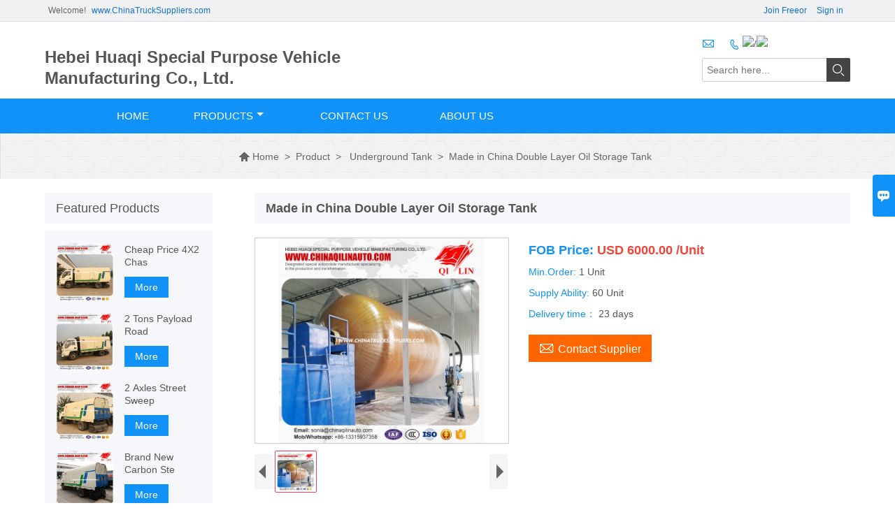

--- FILE ---
content_type: text/html;charset=UTF-8
request_url: https://www.chinatrucksuppliers.com/product/show-25603.html
body_size: 11931
content:
<!DOCTYPE html PUBLIC "-//W3C//DTD XHTML 1.0 Transitional//EN" "http://www.w3.org/TR/xhtml1/DTD/xhtml1-transitional.dtd">
<html xmlns="http://www.w3.org/1999/xhtml">
<head>
    <meta http-equiv="Content-Type" content="text/html; charset=utf-8" />
  <title>Made in China Double Layer Oil Storage Tank - ChinaTruckSuppliers.com</title>
<meta name="keywords" content="Made in China Double Layer Oil Storage Tank"/>
<meta name="description" content="Product IntroductionMade in China Double layer Oil storage tank SPECIFICATIONS FOR FUEL TANKER UNDER THE GROUNDTankerInner layerMaterial/mmQ235b/8MMOuter LayerMaterial/mmFiber glass/4mmInterlayerMm0.1DesignMain SpecificationsDesign pressureMpa0.08Design t"/>
    <meta name="viewport" content="width=device-width, initial-scale=1, minimum-scale=1, user-scalable=no , maximum-scale=1" />
    <meta http-equiv="X-UA-Compatible" content="IE=edge,chrome=1,IE=10">
    <meta content="telephone=no" name="format-detection">
  <meta property="og:title" content="Made in China Double Layer Oil Storage Tank" />  
<meta property="og:type" content="product"/>  
<meta property="og:url" content="https://www.chinatrucksuppliers.com/product/show-25603.html" />   
<meta property="og:image" content="https://www.chinatrucksuppliers.com/file/upload/201907/22/012555530.jpg.middle.jpg" /> 
<meta property="og:description" name="description" content="Product IntroductionMade in China Double layer Oil storage tank SPECIFICATIONS FOR FUEL TANKER UNDER THE GROUNDTankerInner layerMaterial/mmQ235b/8MMOuter LayerMaterial/mmFiber glass/4mmInterlayerMm0.1DesignMain SpecificationsDesign pressureMpa0.08Design t" />  
<meta property="og:keywords" name="keywords" content="Made in China Double Layer Oil Storage Tank" />
<meta property="og:product:price" content="$6000.00"/>
<meta property="og:product:orgprice" content="$6000.00"/> 
<meta property="og:product:currency" content="USD"/> 
<meta property="og:product:category" content="Underground Tank"/>
    <link rel="stylesheet" type="text/css" href="/stylehome/css/iconfont.css"/>
    <link rel="stylesheet" type="text/css" href="/stylehome/css/style-ecoltrading.css"/>
    <script type="text/javascript" src="/stylehome/js/jquery-1.12.3.min.js"></script>
    <div class="im">
    <label class="im-l" for="select"><i class="iconfont">&#xe697;</i></label>
    <input type="checkbox" id="select">
    <div class="box">
        <ul>
                                        <li>
                    <a href="#Contact" rel="nofollow">
                        <i class="iconfont img-envelope">&#xe758;</i>
                    </a>
                </li>
                                                            <li>
                        <a href="#Contact" rel="nofollow" onclick="imstat(this,5,'/im_state')">
                            <i class="iconfont img-whatsapp">&#xe72c;</i>
                        </a>
                    </li>
</ul>
    </div>
</div>
</head>
<body class="homepage">
<div class="main">
    <!-- HEADER START -->
    <header class="header-box">
<div class="header-site">
        <div class="container ">
                     <ul class="topInfo clearfix">
              <li class="sTLeft left">Welcome! <a href="/"><i class="iconfont iconhome"></i>www.ChinaTruckSuppliers.com</a></li>
                  <li class="sTright right">
                      <a rel="nofollow" href="https://www.chinatrucksuppliers.com/member/register.php" class="topUser" target="_blank">Join Freeor</a>
                  <a rel="nofollow" href="https://www.chinatrucksuppliers.com/member/login.php" target="_blank">Sign in</a>   
                </li>
            </ul>
        </div>
    </div>
        <div class="header-middle">
            <div class="header-inner">
                <div class="header-logo">
                    <div class="header-logo-box">
<h2>Hebei Huaqi Special Purpose Vehicle Manufacturing Co., Ltd.</h2>
                    </div>
                </div>
                <!--<div class="company-motto">
                <div class="company-motto-p"><p>Guaranteeing the highest quality products has always been our pursuit</p></div>
                </div>-->
                <div class="header-inner-right">
                    <div class="header-contact">
                        <ul>
                            <li class="website-mailbox"><i class="iconfont">&#xe624;</i><a href="#Contact" rel="nofollow" onclick="imstat(this,3,'/im_state')"></a></li>
                            <li class="website-phone"><i class="iconfont">&#xec76;</i><a href="#Contact" rel="nofollow" onclick="imstat(this,4,'/im_state')"><img src="https://www.chinatrucksuppliers.com/api/image.png.php?auth=d97c-S-CjuupDwf6F-P--S--P-xpfEQum1u2LhL4-P-RSX9KiG2lLfQpbIIGsB-P-kHArNo-E-" align="absmddle"/>‬/<img src="https://www.chinatrucksuppliers.com/api/image.png.php?auth=d014SB3k-S-HSnzftgmcky6Cv450VLbmR9-S-1g5EoWHzh7JkajcZPD26hCNaQ-E--E-" align="absmddle"/></a></li>
                        </ul>
                    </div>
                    <div class="header-search">
                          <form name="search" id="destoon_search" action="https://www.chinatrucksuppliers.com/product/search.php" target="_blank">
  <input type="hidden" name="moduleid" value="5" id="destoon_moduleid"/>
<input type="hidden" name="spread" value="0" id="destoon_spread"/>
                            <div class="search-box" >
                                <input class="input-text" placeholder="Search here..." type="text"  name="kw" id="destoon_kw">
                                <button class="search-btn" type="submit"><i class="iconfont">&#xe6fb;</i></button>
                            </div>
                        </form>
                 
                    </div>
                </div>
            </div>
        </div>
        <div class="header-top" id="fixedMenu">
            <nav class="main-nav" role="navigation">
                <!-- Mobile menu toggle button (hamburger/x icon) -->
                <input id="main-menu-state" type="checkbox" />
                <label class="main-menu-btn" for="main-menu-state">
                    <span class="main-menu-btn-icon"></span>
                </label>
                <!-- Sample menu definition -->
                <ul id="main-menu" class="sm sm-blue">
                                            <li class=""><a href="https://www.chinatrucksuppliers.com/com/hbhuaqi/">Home</a>
                                                    </li>
                                            <li class=""><a href="https://www.chinatrucksuppliers.com/com/hbhuaqi/sell/" class="has-submenu">Products</a>
                                                   
                                              <ul>
                               <li>No classification</li>
                     
              </ul>
                                               </li>
                                
                                            <li class=""><a href="https://www.chinatrucksuppliers.com/com/hbhuaqi/contact/" rel="nofollow">Contact Us</a>
                                                    </li>
                                            <li class=""><a href="https://www.chinatrucksuppliers.com/com/hbhuaqi/introduce/" rel="nofollow">About Us</a>
                                                    </li>
                                    </ul>
               
            </nav>
        </div>
    </header>
    <!-- HEADER END -->
<link href="/stylehome/css/video-js-cdn.min.css" rel="stylesheet">
<link type="text/css" rel="stylesheet" href="/stylehome/css/i1.css" media="screen"/>
 <div class="inner-page-main">
    <div class="bread-crumb">
            <ul>
<li><a href='Chinatrucksuppliers.com'><i class="iconfont">&#xe603;</i> Home</a></li><li> > </li><li><a href='https://www.chinatrucksuppliers.com/product/'>Product</a></li><li> > </li>
<li><a href='https://www.chinatrucksuppliers.com/product/Underground-Tank/'>Underground Tank</a></li><li> > </li><li class='active'>Made in China Double Layer Oil Storage Tank</li>
 
</ul>
</div>
     <div class="inner-page-middle">
         <div class="inner-page-content">
             <div class="inner-page-r">
                 <div class="product-information-t">
                     <!--seo描述标题-->
                     <h1>Made in China Double Layer Oil Storage Tank</h1>
                 </div>
                 <div class="product-details">
                     <div class="panel panel-default">
                         <div>
                             <div class="tm-m-photos">
                                 <div class="tm-m-photo-box">
                                     <div class="tm-m-photo-viewer" >
                                         <img src="/stylehome/images/loader.gif">
                                         <video id="vid1" class="video-js vjs-default-skin" style="display: none" controls="controls"></video>
                                     </div>
                                 </div>
                                 <div class="thumbnail">
                                     <ul class="tm-m-photos-thumb">

 <li data-type="img" data-src="https://www.chinatrucksuppliers.com/file/upload/201907/22/012555530.jpg">
                                                <span>
                                                    <img src="https://www.chinatrucksuppliers.com/file/upload/201907/22/012555530.jpg" alt="Made in China Double Layer Oil Storage Tank ">
                                                </span>
                                             </li>

                                                </ul>
                                     <span class="left"><i></i></span>
                                     <span class="right"><i></i></span>
                                 </div>
                             </div>
                         </div>
                     </div>
                                          <div class="product-attributes">
                         <div class="product-attributes-box">
                             <!--<div class="product-name"></div>-->
                             <div class="product-attributes-item">
                                 <ul>
                                             <li class="info-det">
                                             <label class="info-deta">FOB Price: </label>
                                             <span class="info-detat">USD 6000.00 /Unit</span>
                                         </li>
                                              <li>
                                             <label>Min.Order: </label>
                                             <span>1 Unit</span>
                                         </li>
                                              <li>
                                             <label>Supply Ability: </label>
                                             <span>60 Unit</span>
                                         </li>
                                             <li>
                                             <label>Delivery time：</label>
                                             <span>23 days</span>
                                         </li>
  </ul>
                             </div>
      <!--<div class="product-overview">
 <p>
Tanker, Low Bed Trailer, Side Wall Open Trailer manufacturer / supplier in China, offering 46000 Liters Heavy Duty Aluminum Alloy Oil Tank Trailer, Curb Weight 3 Tons Cooling Van Truck for Food Tra…</p>
</div>-->
                             <div class="product-detail-annex">
                                 <div class="pro-email-icon"><a href="#Contact" rel="nofollow" title="Contact Supplier"><i class="iconfont">&#xe624;</i>Contact Supplier</a></div>
                                  <div class="addthis_inline_share_toolbox_vqkn"></div>
                             </div>
                         </div>
                     </div>
                 </div>
                 <div class="product-information">
                     
 <section class="product-information-content">
 <div class="article-append-t">
 <span>Product Description</span>
 </div>
                         <div class="product-information-box">
 Product Introduction<br />Made in China Double layer Oil storage tank <table><tbody><tr><td colspan="4" style="width:577px;">SPECIFICATIONS FOR FUEL TANKER UNDER THE GROUND</td></tr><tr><td rowspan="3" style="width:123px;"><br />Tanker</td><td style="width:152px;">Inner layer</td><td style="width:108px;">Material/mm</td><td style="width:194px;">Q235b/8MM</td></tr><tr><td style="width:152px;">Outer Layer</td><td style="width:108px;">Material/mm</td><td style="width:194px;">Fiber glass/4mm</td></tr><tr><td style="width:152px;">Interlayer</td><td style="width:108px;">Mm</td><td style="width:194px;">0.1</td></tr><tr><td rowspan="3" style="width:123px;">Design<br />Main Specifications</td><td style="width:152px;">Design pressure</td><td style="width:108px;">Mpa</td><td style="width:194px;">0.08</td></tr><tr><td style="width:152px;">Design temperature</td><td style="width:108px;">&deg;</td><td style="width:194px;">&lt;=50</td></tr><tr><td style="width:152px;">Design lifespan</td><td style="width:108px;">Year</td><td style="width:194px;">30</td></tr><tr><td rowspan="3" style="width:123px;"><br />Dimension</td><td style="width:152px;">Size</td><td style="width:108px;">mm</td><td style="width:194px;">6500*2600*2600</td></tr><tr><td style="width:152px;">Shell end</td><td style="width:108px;">mm</td><td style="width:194px;">10</td></tr><tr><td style="width:152px;">Manhole</td><td style="width:108px;">pc/dia</td><td style="width:194px;">2/600mm</td></tr></tbody></table><br /><img alt="Made in China Double Layer Oil Storage Tank" srcid="51207192" src="http://image.made-in-china.com/226f3j00faRTtwpdvqgK/Made-in-China-Double-Layer-Oil-Storage-Tank.jpg" width="529px" /><br /><img alt="Made in China Double Layer Oil Storage Tank" srcid="51207202" src="http://image.made-in-china.com/226f3j00pQUEaTzGtcgj/Made-in-China-Double-Layer-Oil-Storage-Tank.jpg" width="734px" /><br />Packaging &amp; Shipping<br style="text-align:start;color:rgb(0,0,0);font-size:12px;font-family:Arial, Helvetica, sans-serif;" />1.Nude,polish with water wax before shipment.<br style="text-align:start;color:rgb(0,0,0);font-size:12px;font-family:Arial, Helvetica, sans-serif;" />2.40HQ ,Ro-Ro ship andbulkshiptransport.<br /><img alt="Made in China Double Layer Oil Storage Tank" srcid="51207212" src="http://image.made-in-china.com/226f3j00rtYTQRuCBbgK/Made-in-China-Double-Layer-Oil-Storage-Tank.jpg" width="683px" /><br /><br />Our Services<br />Our engineer will go to your side when the underground tank goes something wrong;<br />Any parts of the underground tank will be send to you as soon as possible;<br />Technology co<em></em>nsulting are appreciated all the time!<br /><br />Company Information<br />1.Hebei Huaqi was established in 1956 .More than60 years trailer making experiences .<br />2.We have more than 300 emplyee .With 24 technical engineers ,18 senior engineers .<br />3.We are one of the largest manufacturer in China ,have passed ISO9001:2008 ,CCC Natio<em></em>nal Compulsory Certificate.<br />4.&quot;Qi Lin&quot; Brand is Famous brand in Hebei Province ,China .<br /><br />Welcome you to visit our factory !<br />1.We can pick up you in the airport port ,<br />2 book the hotel for you,<br />3.Show around the workshop and production line.<br />4.We can supply the truck parts.<br />5.We can supply the stock trucks if you need the trucks urgently.<br /><br />Factory View<br />Production line<br /><img alt="Made in China Double Layer Oil Storage Tank" srcid="51207222" src="http://image.made-in-china.com/226f3j00ptGEQgrymczK/Made-in-China-Double-Layer-Oil-Storage-Tank.jpg" width="699px" /><br /><img alt="Made in China Double Layer Oil Storage Tank" srcid="51207232" src="http://image.made-in-china.com/226f3j00pQfTaHrFTbzs/Made-in-China-Double-Layer-Oil-Storage-Tank.jpg" width="734px" /><br /><br />Honor<br /><img alt="Made in China Double Layer Oil Storage Tank" srcid="51207242" src="http://image.made-in-china.com/226f3j00gaUETVrqFkps/Made-in-China-Double-Layer-Oil-Storage-Tank.jpg" width="695px" /><br /><br />FAQ<br /><br />1. Can Ihave samples of this type of tank to test the quality?<br />Yes, you can buy any sample to test the quality,our MOQ is1 unit.<br /><br />2. What's the delivery time and can you lower the price?<br />It depends on your order. The delivery time is within 15 workdays after we received your prepayment.If you have place an order of large quantities, then ,of course, the price can be lowered.<br /><br />3. Can you supply some quick-wear trailer parts?<br />Yes, we can supplythe trailer parts as your request,such as traction, traction pin, balance beam and semi-trailer plate spring, hanging accessories, turntable, all kinds of trailer brake pads, brake pan, bearings, etc<br /><br />4. What's the payment method?<br />TT 30% asdeposit,balancebefore shipment by TT or L/C at sight.<br /><br />5.Do you have any used trailer for sale?<br />We have many trailers in stock for choices, from 2012-2016 year, the price are favorable,we'll show you our stock trailer if you need.<br /><br />6. How to guarantee customers get the goods smoothly after they pay?<br />Don't worry, dear.We joined the trade assurance,you can place the order by trade assurance,if we don't delivery products, the deposit will be returned to you.<br /><br />7. How can you ensure the quality of the products?<br />Don't worry, dear.We joined the trade assurance,ifthe products have quality problem when you received the goods, youcan get theadvance payments.<br /><br />Contact<em>Hebei Huaqi Special Purpose Vehicle Manufacturing Co.,Ltd</em><em>www.chinaqilinauto.com <u>hbhuaqi.en.alibaba.com</u></em><br /><em>Huolou Village east,Huining town,Xingtai County,Xingtai City, Hebei Province, China</em><br /><em>Tel: +86-319-2815112</em><em>Fax: +86-319-2815112</em><br /><em>Mobile//: +86-13315937358 </em>                                                                <h2 class="sr-txt-h2">Basic Info                                                                                        Model NO.                        QLG5300TYY                                                                                Trademark                        QI LIN                                                                                Transport Package                        Nude                                                                                Specification                        6500*2600*3100mm                                                                                Origin                        Hebei                                                                                HS Code                        7309000000                                                                        Product Des<em></em>cription        Customer Question &amp; Answer                      Ask something for more details                (0)                                                                Product Introduction<br />Made in China Double layer Oil storage tank <table><tbody><tr><td colspan="4" style="width:577px;">SPECIFICATIONS FOR FUEL TANKER UNDER THE GROUND</td></tr><tr><td rowspan="3" style="width:123px;"><br />Tanker</td><td style="width:152px;">Inner layer</td><td style="width:108px;">Material/mm</td><td style="width:194px;">Q235b/8MM</td></tr><tr><td style="width:152px;">Outer Layer</td><td style="width:108px;">Material/mm</td><td style="width:194px;">Fiber glass/4mm</td></tr><tr><td style="width:152px;">Interlayer</td><td style="width:108px;">Mm</td><td style="width:194px;">0.1</td></tr><tr><td rowspan="3" style="width:123px;">Design<br />Main Specifications</td><td style="width:152px;">Design pressure</td><td style="width:108px;">Mpa</td><td style="width:194px;">0.08</td></tr><tr><td style="width:152px;">Design temperature</td><td style="width:108px;">&deg;</td><td style="width:194px;">&lt;=50</td></tr><tr><td style="width:152px;">Design lifespan</td><td style="width:108px;">Year</td><td style="width:194px;">30</td></tr><tr><td rowspan="3" style="width:123px;"><br />Dimension</td><td style="width:152px;">Size</td><td style="width:108px;">mm</td><td style="width:194px;">6500*2600*2600</td></tr><tr><td style="width:152px;">Shell end</td><td style="width:108px;">mm</td><td style="width:194px;">10</td></tr><tr><td style="width:152px;">Manhole</td><td style="width:108px;">pc/dia</td><td style="width:194px;">2/600mm</td></tr></tbody></table><br /><img alt="Made in China Double Layer Oil Storage Tank" srcid="51207192" src="http://image.made-in-china.com/226f3j00faRTtwpdvqgK/Made-in-China-Double-Layer-Oil-Storage-Tank.jpg" width="529px" /><br /><img alt="Made in China Double Layer Oil Storage Tank" srcid="51207202" src="http://image.made-in-china.com/226f3j00pQUEaTzGtcgj/Made-in-China-Double-Layer-Oil-Storage-Tank.jpg" width="734px" /><br />Packaging &amp; Shipping<br style="text-align:start;color:rgb(0,0,0);font-size:12px;font-family:Arial, Helvetica, sans-serif;" />1.Nude,polish with water wax before shipment.<br style="text-align:start;color:rgb(0,0,0);font-size:12px;font-family:Arial, Helvetica, sans-serif;" />2.40HQ ,Ro-Ro ship andbulkshiptransport.<br /><img alt="Made in China Double Layer Oil Storage Tank" srcid="51207212" src="http://image.made-in-china.com/226f3j00rtYTQRuCBbgK/Made-in-China-Double-Layer-Oil-Storage-Tank.jpg" width="683px" /><br /><br />Our Services<br />Our engineer will go to your side when the underground tank goes something wrong;<br />Any parts of the underground tank will be send to you as soon as possible;<br />Technology co<em></em>nsulting are appreciated all the time!<br /><br />Company Information<br />1.Hebei Huaqi was established in 1956 .More than60 years trailer making experiences .<br />2.We have more than 300 emplyee .With 24 technical engineers ,18 senior engineers .<br />3.We are one of the largest manufacturer in China ,have passed ISO9001:2008 ,CCC Natio<em></em>nal Compulsory Certificate.<br />4.&quot;Qi Lin&quot; Brand is Famous brand in Hebei Province ,China .<br /><br />Welcome you to visit our factory !<br />1.We can pick up you in the airport port ,<br />2 book the hotel for you,<br />3.Show around the workshop and production line.<br />4.We can supply the truck parts.<br />5.We can supply the stock trucks if you need the trucks urgently.<br /><br />Factory View<br />Production line<br /><img alt="Made in China Double Layer Oil Storage Tank" srcid="51207222" src="http://image.made-in-china.com/226f3j00ptGEQgrymczK/Made-in-China-Double-Layer-Oil-Storage-Tank.jpg" width="699px" /><br /><img alt="Made in China Double Layer Oil Storage Tank" srcid="51207232" src="http://image.made-in-china.com/226f3j00pQfTaHrFTbzs/Made-in-China-Double-Layer-Oil-Storage-Tank.jpg" width="734px" /><br /><br />Honor<br /><img alt="Made in China Double Layer Oil Storage Tank" srcid="51207242" src="http://image.made-in-china.com/226f3j00gaUETVrqFkps/Made-in-China-Double-Layer-Oil-Storage-Tank.jpg" width="695px" /><br /><br />FAQ<br /><br />1. Can Ihave samples of this type of tank to test the quality?<br />Yes, you can buy any sample to test the quality,our MOQ is1 unit.<br /><br />2. What's the delivery time and can you lower the price?<br />It depends on your order. The delivery time is within 15 workdays after we received your prepayment.If you have place an order of large quantities, then ,of course, the price can be lowered.<br /><br />3. Can you supply some quick-wear trailer parts?<br />Yes, we can supplythe trailer parts as your request,such as traction, traction pin, balance beam and semi-trailer plate spring, hanging accessories, turntable, all kinds of trailer brake pads, brake pan, bearings, etc<br /><br />4. What's the payment method?<br />TT 30% asdeposit,balancebefore shipment by TT or L/C at sight.<br /><br />5.Do you have any used trailer for sale?<br />We have many trailers in stock for choices, from 2012-2016 year, the price are favorable,we'll show you our stock trailer if you need.<br /><br />6. How to guarantee customers get the goods smoothly after they pay?<br />Don't worry, dear.We joined the trade assurance,you can place the order by trade assurance,if we don't delivery products, the deposit will be returned to you.<br /><br />7. How can you ensure the quality of the products?<br />Don't worry, dear.We joined the trade assurance,ifthe products have quality problem when you received the goods, youcan get theadvance payments.<br /><br />Contact<em>Hebei Huaqi Special Purpose Vehicle Manufacturing Co.,Ltd</em><em>www.chinaqilinauto.com <u>hbhuaqi.en.alibaba.com</u></em><br /><em>Huolou Village east,Huining town,Xingtai County,Xingtai City, Hebei Province, China</em><br /><em>Tel: +86-319-2815112</em><em>Fax: +86-319-2815112</em><br /><em>Mobile//: +86-13315937358 </em></div>
 <div class="article-append-t">
 <span>Product Images</span>
 </div>
                         <div class="product-information-box">
<div style="text-align: center;">
                   
<img src="https://www.chinatrucksuppliers.com/file/upload/201907/22/012555530.jpg" alt="Made in China Double Layer Oil Storage Tank Images 1">
                             
</div>
</div>

  
  
                       </section>
      
  
  
  <style>
    .related-products {width:100%;margin-top:20px;}
    .related-products-t {margin-bottom:10px;position:relative;overflow:hidden;}
    .related-products-t::after {background-color:#eee;bottom:10px;content:"";height:1px;left:0;position:absolute;width:100%;}
    .related-products-t span,.related-products-t span {font-size:18px;line-height:30px;background-color:#fff;display:inline-block;padding-right:30px;position:relative;z-index:1;}
    .related-products ul {font-size:0;}
    .related-products ul li {font-size:14px;width:25%;display:inline-block;vertical-align:top;}
    .related-products ul li .item {padding:15px;}
    .related-products ul li .item img {width:100%;max-width:500px;}
    .related-products ul li .item .text {font-size:14px;line-height:20px;margin-top:5px;}
    @media screen and (max-width:768px){
        .related-products ul li {width: 50%;}
    }
</style>
<div class="related-products">
    <div class="related-products-c">
        <div class="related-products-t"><span>Related Products</span></div>
        <ul>
                       <li>
                        <div class="item">
                            <div class="image"><a href="https://www.chinatrucksuppliers.com/product/show-25598.html"><img src="https://www.chinatrucksuppliers.com/file/upload/201907/22/012529440.jpg.thumb.jpg" alt="Fibre Glass Double L"></a></div>
                            <div class="item-name"><a href="https://www.chinatrucksuppliers.com/product/show-25598.html"><div class="text">Fibre Glass Double L</div></a>
<span class="item-span">US $6000.00 /Unit</span>

</div>
                        </div>
                    </li>
                        <li>
                        <div class="item">
                            <div class="image"><a href="https://www.chinatrucksuppliers.com/product/show-25599.html"><img src="https://www.chinatrucksuppliers.com/file/upload/201907/22/012534970.jpg.thumb.jpg" alt="Double Layer 50cbm U"></a></div>
                            <div class="item-name"><a href="https://www.chinatrucksuppliers.com/product/show-25599.html"><div class="text">Double Layer 50cbm U</div></a>
<span class="item-span">US $7000.00 /Unit</span>

</div>
                        </div>
                    </li>
                        <li>
                        <div class="item">
                            <div class="image"><a href="https://www.chinatrucksuppliers.com/product/show-25600.html"><img src="https://www.chinatrucksuppliers.com/file/upload/201907/22/012541670.jpg.thumb.jpg" alt="UL ISO CCC Undergrou"></a></div>
                            <div class="item-name"><a href="https://www.chinatrucksuppliers.com/product/show-25600.html"><div class="text">UL ISO CCC Undergrou</div></a>
<span class="item-span">US $6000.00 /Unit</span>

</div>
                        </div>
                    </li>
                        <li>
                        <div class="item">
                            <div class="image"><a href="https://www.chinatrucksuppliers.com/product/show-25601.html"><img src="https://www.chinatrucksuppliers.com/file/upload/201907/22/012545380.jpg.thumb.jpg" alt="UL Certificate Under"></a></div>
                            <div class="item-name"><a href="https://www.chinatrucksuppliers.com/product/show-25601.html"><div class="text">UL Certificate Under</div></a>
<span class="item-span">US $6000.00 /Unit</span>

</div>
                        </div>
                    </li>
                                </ul>
    </div>
</div>    
<!--<div class="product-tag">
                         <div class="product-tag-title"><span>Product Tag: </span></div>
                         <div class="product-tag-item">
                            <a href="">9010 Down Long Coat</a>
                                  
                          </div>
                     </div>-->
                 </div>
                 <style>
    .error {  color: red;  }
    /*邮件锚点*/
    .mail-anchor{ width: 100%; position:relative;}
    .mail-anchor #Contact{ position: absolute; top:-120px;}
    .inner-message-row .item button.submitting{ padding-left: 50px;background-image: url(/stylehome/images/img/loading2.gif);
        background-repeat: no-repeat;    background-position: 10px center; background-color: #fff;
        color: #999; border: 1px solid #ccc;cursor: not-allowed!important;}
    .inner-message-row .item button.submitting:active{ background-color: #fff;  color: #999;  border: 1px solid #ccc;}
</style>
<div class="mail-anchor">
    <div id="Contact"></div>
</div>
<div class="inner-message" style="background-color: #f6f6f6;padding: 20px;">
    <div class="th" style="margin-bottom: 16px;">Get the latest price? We'll respond as soon as possible(within 12 hours)</div>
    <div class="inner-message-row msg_bl">
  
           <form action="https://www.chinatrucksuppliers.com/product/inquiry.php"  id="commentform"  method="post">
<input type="hidden" name="forward" value="https://www.chinatrucksuppliers.com/product/show-25603.html"/>
<input type="hidden" name="itemids" value="25603"/>
<input type="hidden" name="action" value="send"/> 
            
          <div class="item" style="margin-bottom: 12px;">
                <div class="inner-message-box" style="background:#fff;">
                    <input type="text" class="input-lg form-full"  name="title" value="Made in China Double Layer Oil Storage Tank" id="title" required="true">
                </div>
            </div>
         <div class="item item-half" style="margin-bottom: 12px;">
                <div class="inner-message-half" style="background:#fff;">
                    <input class="input-lg form-full" type="text" value="" placeholder="*What is your name?" oninvalid="setCustomValidity('*What is your name?')" oninput="setCustomValidity('')"  name="truename" id="truename" required="true">
                </div>
             </div>
            <div class="item item-half" style="margin-bottom: 12px;">
                <label for="phone"></label>
                <div class="inner-message-box" style="background:#fff;">

                    <input type="text" class="input-lg form-full" value="" placeholder="*Best contact number:" oninvalid="setCustomValidity('*Best contact number:')" oninput="setCustomValidity('')" name="telephone" id="telephone" required="true">
                </div>
            </div>
            <div class="item" style="margin-bottom: 12px;">
                <!--邮件出错提示语-->
                <label for="email"></label>
                <div class="inner-message-box" style="background:#fff;">
                    <input type="text" class="input-lg form-full" value="" placeholder="*Your best contact email:" oninvalid="setCustomValidity('*Your best contact email')" oninput="setCustomValidity('')" name="email" id="email" required="true">
                </div>
            </div>
            
            <div class="item" style="margin-bottom: 12px;">
                <div class="inner-message-box" style="background:#fff;">
                    <label for="message"></label>
                       <textarea placeholder="*What do you wish to enquire about?" id="content" name="content" class="form-full" required="true" 
oninvalid="setCustomValidity('*What do you wish to enquire about?')" oninput="setCustomValidity('')"></textarea>
                </div>
            </div>
             
            <!-- <div class="item item-half" style="margin-bottom: 12px;">
                <div class="inner-message-half" style="background:#fff;">
                  <input name="captcha" id="captcha" type="text" size="6" placeholder="Verification code" class="input-lg form-full"/> </div>
             </div>
            <div class="item item-half" style="margin-top: 10px;"><img src="https://www.chinatrucksuppliers.com/api/captcha.png.php?action=image" title="Authentication code, see not clear? Please click on the refresh & # 10; The letter is case-insensitive" alt="" align="absmiddle" id="captchapng" onclick="reloadcaptcha();" style="cursor:pointer;"/><span id="ccaptcha"></span>
<script type="text/javascript">
function reloadcaptcha() {
Dd('captchapng').src = 'https://www.chinatrucksuppliers.com/api/captcha.png.php?action=image&refresh='+Math.random();
Dd('ccaptcha').innerHTML = '';
Dd('captcha').value = '';
}
function checkcaptcha(s) {
s = $.trim(s);
var t = encodeURIComponent(s);
if(t.indexOf('%E2%80%86') != -1) s = decodeURIComponent(t.replace(/%E2%80%86/g, ''));
if(!is_captcha(s)) return;
$.post(AJPath, 'action=captcha&captcha='+s,
function(data) {
if(data == '0') {
Dd('ccaptcha').innerHTML = '&nbsp;&nbsp;<img src="https://www.chinatrucksuppliers.com/file/image/check-ok.png" align="absmiddle"/>';
} else {
Dd('captcha').focus;
Dd('ccaptcha').innerHTML = '&nbsp;&nbsp;<img src="https://www.chinatrucksuppliers.com/file/image/check-ko.png" align="absmiddle"/>';
}
}
);
}
function is_captcha(v) {
if(v.match(/^[a-z0-9A-Z]{1,}$/)) {
return v.match(/^[a-z0-9A-Z]{4,}$/);
} else {
return v.length > 1;
}
}
$(function() {
$('#captcha').bind('keyup blur', function() {
checkcaptcha($('#captcha').val());
});
});
</script> 
               <span id="dcaptcha" class="f_red"></span>
            </div>-->
             
            <div class="item" style="margin-bottom: 12px;">
                <button class="btn-text t_submit" id="submit" name="submit" style="display: inline-block">Submit</button>
           
            </div>
              <!-- <script type="text/javascript" src="https://www.chinatrucksuppliers.com/file/script/config.js"></script>
               <script type="text/javascript" src="https://www.chinatrucksuppliers.com/file/script/common.js"></script>
<script type="text/javascript" src="https://www.chinatrucksuppliers.com/file/script/page.js"></script>-->
        </form>
    </div>
</div>             </div>
             <!--inner-page-l-->
             <div class="inner-page-l">
    <div class="sidebar-block">
        <div class="sidebar-block-but"><span>more products</span><button type="button"><i class="iconfont"></i></button></div>
            <div class="sidebar-block">
        <div class="sidebar-box sidebar-featured">
            <div class="sidebar-title">
                <span>Featured Products</span>
            </div>
            <div class="sidebar-contant">
                <ul>
  <li>
                        <div class="item">
                            <div class="pro-media"><a href="https://www.chinatrucksuppliers.com/product/show-25438.html"><img src="https://www.chinatrucksuppliers.com/file/upload/201907/21/223744730.jpg.thumb.jpg" alt="Cheap Price 4X2 Chas"></a></div>
                            <div class="pro-detail-info">
                                <div class="th"><a href="https://www.chinatrucksuppliers.com/product/show-25438.html">Cheap Price 4X2 Chas</a></div>
                                <span><a class="btn" href="https://www.chinatrucksuppliers.com/product/show-25438.html">More</a></span>
                            </div>
                        </div>
                    </li>
 <li>
                        <div class="item">
                            <div class="pro-media"><a href="https://www.chinatrucksuppliers.com/product/show-25437.html"><img src="https://www.chinatrucksuppliers.com/file/upload/201907/21/223739950.jpg.thumb.jpg" alt="2 Tons Payload Road "></a></div>
                            <div class="pro-detail-info">
                                <div class="th"><a href="https://www.chinatrucksuppliers.com/product/show-25437.html">2 Tons Payload Road </a></div>
                                <span><a class="btn" href="https://www.chinatrucksuppliers.com/product/show-25437.html">More</a></span>
                            </div>
                        </div>
                    </li>
 <li>
                        <div class="item">
                            <div class="pro-media"><a href="https://www.chinatrucksuppliers.com/product/show-25436.html"><img src="https://www.chinatrucksuppliers.com/file/upload/201907/21/223735300.jpg.thumb.jpg" alt="2 Axles Street Sweep"></a></div>
                            <div class="pro-detail-info">
                                <div class="th"><a href="https://www.chinatrucksuppliers.com/product/show-25436.html">2 Axles Street Sweep</a></div>
                                <span><a class="btn" href="https://www.chinatrucksuppliers.com/product/show-25436.html">More</a></span>
                            </div>
                        </div>
                    </li>
 <li>
                        <div class="item">
                            <div class="pro-media"><a href="https://www.chinatrucksuppliers.com/product/show-25435.html"><img src="https://www.chinatrucksuppliers.com/file/upload/201907/21/223730790.jpg.thumb.jpg" alt="Brand New Carbon Ste"></a></div>
                            <div class="pro-detail-info">
                                <div class="th"><a href="https://www.chinatrucksuppliers.com/product/show-25435.html">Brand New Carbon Ste</a></div>
                                <span><a class="btn" href="https://www.chinatrucksuppliers.com/product/show-25435.html">More</a></span>
                            </div>
                        </div>
                    </li>
 <li>
                        <div class="item">
                            <div class="pro-media"><a href="https://www.chinatrucksuppliers.com/product/show-25434.html"><img src="https://www.chinatrucksuppliers.com/file/upload/201907/21/223726910.jpg.thumb.jpg" alt="Cheap Price 8 Tons V"></a></div>
                            <div class="pro-detail-info">
                                <div class="th"><a href="https://www.chinatrucksuppliers.com/product/show-25434.html">Cheap Price 8 Tons V</a></div>
                                <span><a class="btn" href="https://www.chinatrucksuppliers.com/product/show-25434.html">More</a></span>
                            </div>
                        </div>
                    </li>
 <li>
                        <div class="item">
                            <div class="pro-media"><a href="https://www.chinatrucksuppliers.com/product/show-25433.html"><img src="https://www.chinatrucksuppliers.com/file/upload/201907/21/223722830.jpg.thumb.jpg" alt="6 Wheels Van Type Ro"></a></div>
                            <div class="pro-detail-info">
                                <div class="th"><a href="https://www.chinatrucksuppliers.com/product/show-25433.html">6 Wheels Van Type Ro</a></div>
                                <span><a class="btn" href="https://www.chinatrucksuppliers.com/product/show-25433.html">More</a></span>
                            </div>
                        </div>
                    </li>
 <li>
                        <div class="item">
                            <div class="pro-media"><a href="https://www.chinatrucksuppliers.com/product/show-25432.html"><img src="https://www.chinatrucksuppliers.com/file/upload/201907/21/223718740.jpg.thumb.jpg" alt="Forland 4X2 Left Han"></a></div>
                            <div class="pro-detail-info">
                                <div class="th"><a href="https://www.chinatrucksuppliers.com/product/show-25432.html">Forland 4X2 Left Han</a></div>
                                <span><a class="btn" href="https://www.chinatrucksuppliers.com/product/show-25432.html">More</a></span>
                            </div>
                        </div>
                    </li>
 <li>
                        <div class="item">
                            <div class="pro-media"><a href="https://www.chinatrucksuppliers.com/product/show-25431.html"><img src="https://www.chinatrucksuppliers.com/file/upload/201907/21/223714660.jpg.thumb.jpg" alt="3cbm Mini Street Roa"></a></div>
                            <div class="pro-detail-info">
                                <div class="th"><a href="https://www.chinatrucksuppliers.com/product/show-25431.html">3cbm Mini Street Roa</a></div>
                                <span><a class="btn" href="https://www.chinatrucksuppliers.com/product/show-25431.html">More</a></span>
                            </div>
                        </div>
                    </li>
                       
</ul>
            </div>
        </div>
        <div class="sidebar-box sidebar-contact">
    <div class="sidebar-title">
        <span>Contact Details</span>
    </div>
    <div class="sidebar-contant">
                <div class="mb-20">
            <div class="inner-title"><i class="iconfont">&#xec76;</i>Phone :</div><ul><li><a href="#Contact" rel="nofollow"><img src="https://www.chinatrucksuppliers.com/api/image.png.php?auth=44bbhCILUS2bXNab7mE45JVn8dF-S-cdFwtUPcuKb5l-S-K6NrxVSkwvbIrsURY-E-" align="absmddle"/></a></li></ul>
                  <div class="inner-title"><i class="iconfont">&#xec76;</i>Phone :</div><ul><li><a href="#Contact" rel="nofollow"><img src="https://www.chinatrucksuppliers.com/api/image.png.php?auth=6c6b3-S-xi5g7B30qcLr0-S-gux2aEJITvRVMlq9u0PCV8HTu0M5dxmvTSsZ6A-E--E-" align="absmddle"/></a></li></ul>
        </div>
                        <div class="mb-20">
            <div class="inner-title"><i class="iconfont">&#xe624;</i>Email : </div><ul>
            <li><a href="#Contact"  rel="nofollow"></a></li>  
</ul>
        </div>
                      
            </div>
</div>    </div>
</div>
    <!--产品折叠列表-->
    <script type="text/javascript" src="/stylehome/js/sidebar-product.js"></script>
    <script type="text/javascript">
        $(function () {
            initSidebarClicker('span', '+', '-')
        })
    </script>         </div>
     </div>
 </div>
<div class="pictureBox">
    <div class="box1"></div>
    <div class="box2">
        <img src="" id="img" alt="">
        <span class="close">
            <img src="/stylehome/images/guanbiwps.jpg" alt="close">
        </span>
        <span class="prev">
            <img src="/stylehome/images/zuo.png" alt="left">
        </span>
        <span class="next">
            <img src="/stylehome/images/you.png" alt="right">
        </span>
    </div>
</div>
<!--产品详情页图片展示-->
<script type="text/javascript" src="/stylehome/js/i1.js"></script>
<script type="text/javascript">
    $(".tm-m-photos").commentImg({
        activeClass: 'tm-current', //缩略图当前状态class,默认'current'
        nextButton: '.tm-m-photo-viewer-navright', //向后翻页按钮，默认'.next'
        prevButton: '.tm-m-photo-viewer-navleft', //向前翻页按钮，默认'.prev'
        imgNavBox: '.tm-m-photos-thumb', //缩略图容器，默认'.photos-thumb'
        imgViewBox: '.tm-m-photo-viewer' //浏览图容器，默认'.photo-viewer'
    });
    $('.tm-m-photos-thumb').find('li').eq(0).click()
</script>
 <!--FOOTER -->
    <footer class="footer-middle">
        <div class="footer-content">
            <div class="footer-content-but"><span>more services</span><button type="button"><i class="iconfont"></i></button></div>
            <div class="footer-main">
                <div class="item footer-contactus">
                    <div class="footer-static-block">
                        <div class="th">Contact</div>
                        <ul class="footer-block-contant">
<li><label>Supplier : </label> <a href="https://www.chinatrucksuppliers.com/com/hbhuaqi/">Hebei Huaqi Special Purpose Vehicle Manufacturing Co., Ltd.</a></li>
<li><label>Year Established :</label> 2006</li>
                            <li><label>Address : </label>East of Huolou Village, Huining Town, Xingtai County, Xingtai, Hebei, China 054000</li>
                            <li><label>Email : </label> <a href="#Contact" rel="nofollow"></a> </li>
                            
                                                    </ul>
                    </div>
                </div>
                                    <div class="item key-words">
                        <div class="footer-static-block">
                            <div class="th"><span>Products</span></div>
                            <ul class="footer-block-contant">
                                  
                                                            </ul>
                        </div>
                    </div>
                                    <div class="item key-words">
                        <div class="footer-static-block">
                            <div class="th"><span>About Us</span></div>
                            <ul class="footer-block-contant">
 
                                   <li><i></i><a href="https://www.chinatrucksuppliers.com/com/hbhuaqi/introduce/" rel="nofollow">About Us</a></li>
                                    <li><i></i><a href="https://www.chinatrucksuppliers.com/com/hbhuaqi/contact/" rel="nofollow">Contact Us</a></li>
                                                            </ul>
                        </div>
                    </div>
                                                    <div class="item key-words">
                        <div class="footer-static-block">
                            <div class="th"><span>chinatrucksuppliers</span></div>
                            <ul class="footer-block-contant">
                                <li><i></i><a href="https://www.chinatrucksuppliers.com/product/Truck/">Truck</a></li>
             <li><i></i><a href="https://www.chinatrucksuppliers.com/product/Semi-Trailer/">Semi Trailer</a></li>
<li><i></i><a href="https://www.chinatrucksuppliers.com/product/Storage-Tanks/">Storage Tank</a></li>
             <li><i></i><a href="https://www.chinatrucksuppliers.com/product/Truck-Parts/">Parts</a></li>
             <li><i></i><a href="https://www.chinatrucksuppliers.com/cp/" target="_blank">Hot Product</a></li>
                                                            </ul>
                        </div>
                    </div>
                            </div>
        </div>
        <div class="footer-secondary">
            <div class="footer-secondary-c">
<p>This member assumes full responsibility for the content of this listing. ChinaTruckSuppliers.com accepts no responsibility whatsoever in respect of such content.<br/>
To report fraudulent or illegal content, please contact laoyuvip#outlook.com(#=@).</p>
<p>(c)2017-2021 Chinatrucksuppliers.com All Rights Reserved.本站出售，联系QQ1498224237<!-- Global site tag (gtag.js) - Google Analytics --><script async src="https://www.googletagmanager.com/gtag/js?id=UA-75900365-2"></script><script>window.dataLayer = window.dataLayer || [];function gtag(){dataLayer.push(arguments);}gtag('js', new Date());gtag('config', 'UA-75900365-2');</script><script>var _hmt = _hmt || [];(function() {var hm = document.createElement("script");hm.src = "https://hm.baidu.com/hm.js?bd114b43ffec164bb04dd785f278d322";var s = document.getElementsByTagName("script")[0]; s.parentNode.insertBefore(hm, s);})();</script></p>
            </div>
        </div>
    </footer>
    <!-- END FOOTER -->
</div>
<script type="text/javascript" src="/stylehome/js/jquery.validate.min.js"></script>
<script src="/stylehome/js/jquery.fancybox.min.js"></script>
<script type="text/javascript" src="/stylehome/js/common_functions.js"></script>
<script type="text/javascript">
    $(function(){
        initSideFloatingMenu(true)
    })
</script>
<!--<script type="text/javascript" src="/stylehome/js/jquery.js" defer="true"></script>-->
<div class="scroll" id="scroll" style="display:none;right: 90px;bottom: 5px;">
    <i class="iconfont">&#xe637;</i>
</div>
<script type="text/javascript">
    $(function () {
        showScroll();
        function showScroll() {
            $(window).scroll(function () {
                var scrollValue = $(window).scrollTop();
                scrollValue > 100 ? $('div[class=scroll]').fadeIn() : $('div[class=scroll]').fadeOut();
            });
            $('#scroll').click(function () {
                $("html,body").animate({scrollTop: 0}, 200);
            });
        }
    })
</script></body>
<!--菜单栏js-->
<!-- SmartMenus jQuery plugin -->
<script type="text/javascript" src="/stylehome/js/jquery.smartmenus.js"></script>
<!-- SmartMenus jQuery init -->
<script type="text/javascript">
    // SmartMenus init
    $(function() {
        $('#main-menu').smartmenus({
            subMenusSubOffsetX: 1,
            subMenusSubOffsetY: -8
        });
    });
    // SmartMenus mobile menu toggle button
    $(function() {
        var $mainMenuState = $('#main-menu-state');
        if ($mainMenuState.length) {
            // animate mobile menu
            $mainMenuState.change(function(e) {
                var $menu = $('#main-menu');
                if (this.checked) {
                    $menu.hide().slideDown(250, function() { $menu.css('display', ''); });
                } else {
                    $menu.show().slideUp(250, function() { $menu.css('display', ''); });
                }
            });
            // hide mobile menu beforeunload
            $(window).bind('beforeunload unload', function() {
                if ($mainMenuState[0].checked) {
                    $mainMenuState[0].click();
                }
            });
        }
    });
</script>
<!--导航栏置顶固定-->
<script>
    $(function() {
        var ie6 = document.all;
        var dv = $('#fixedMenu'),
            st;
        dv.attr('otop', dv.offset().top); //存储原来的距离顶部的距离
        $(window).scroll(function() {
            st = Math.max(document.body.scrollTop || document.documentElement.scrollTop);
            if (st > parseInt(dv.attr('otop'))) {
                if (ie6) { //IE6不支持fixed属性，所以只能靠设置position为absolute和top实现此效果
                    dv.css({
                        position: 'absolute',
                        top: st
                    });
                } else if (dv.css('position') != 'fixed') dv.css({
                    'position': 'fixed',
                    top: 0
                });
                dv.addClass("top-fixed")
            } else if (dv.css('position') != 'static'){
                dv.css({
                    'position': 'static'
                });
                dv.removeClass("top-fixed")
            }
        });
    });
</script>
<script>
    //手机端底部折叠
    $('.sidebar-block-but').on("click",function(){
        $(".sidebar-box").toggleClass("expand");
        $(this).toggleClass("expand");
    })
    $('.footer-content-but').on("click",function(){
        $(".footer-main").toggleClass("expand");
        $(this).toggleClass("expand");
    })
</script>
</html>

--- FILE ---
content_type: text/css
request_url: https://www.chinatrucksuppliers.com/stylehome/css/iconfont.css
body_size: 264
content:
@font-face{font-family:"iconfont";src:url('img/iconfont.eot');src:url('img/iconfont.eot#iefix') format('embedded-opentype'),url('img/iconfont.woff') format('woff'),url('img/iconfont.ttf') format('truetype'),url('img/iconfont.svg') format('svg')}.iconfont{font-family:"iconfont"!important;font-size:16px;font-style:normal;-webkit-font-smoothing:antialiased;-moz-osx-font-smoothing:grayscale}

--- FILE ---
content_type: text/css
request_url: https://www.chinatrucksuppliers.com/stylehome/css/style-ecoltrading.css
body_size: 20755
content:
@charset "utf-8";
/*整体布局样式*/
html,body{
	font-family: Arial, Helvetica, sans-serif;
	background:white;
	text-align:left;
	color:#555;
}
*{margin:0;padding:0;}
html, body, div, span, applet, object, iframe, h1, h2, h3, h4, h5, h6, p, blockquote, pre, a, abbr, acronym, address, big, cite, code, del, dfn, em, img, ins, kbd, q, s, samp, small, strike, strong, sub, sup, tt, var, b, u, i, center, dl, dt, dd, ol, ul, li, fieldset, form, label, legend, table, caption, tbody, tfoot, thead, tr, th, td, article, aside, canvas, details, embed, figure, figcaption, footer, header, hgroup, menu, nav, output, ruby, section, summary, time, mark, audio, video {
    margin: 0;
    padding: 0;
    border: 0;
}
ul,li,ol {list-style:none outside}
a{text-decoration:none; color: #555;}
img {border:none;}
input, button, select, textarea {outline: none;}
input,textarea {background:none}
*, ::after, ::before {
    -webkit-box-sizing: inherit;
    box-sizing: inherit;
}
article, aside, footer, header, nav, section {
    display: block;
}
/*清除苹果按钮格式*/
input[type="text"],input[type="button"], input[type="submit"], input[type="reset"] {
-webkit-appearance: none;
border-radius: 0;
}
/*整体布局样式结束*/

.main{ background-color: #fff;}


/*网页头部开始*/
header {position: relative; z-index: 3;}
.header-box{ width: 100%; background-color: #fff;}
.header-top{
	align-items: center;
	background-color: #1192f9;
}
.header-inner{ width: 90%; margin: auto; max-width: 1400px;; position: relative;}
/*清除浮动*/
.clear{clear:both}
/*顶部联系方式*/
.header-contact{}
.header-contact ul{ overflow: hidden;}
.header-contact ul li{ display: inline-block; vertical-align: top; font-size: 13px; color:#555; margin: 0 12px 8px 0; line-height: 24px;}
.header-contact ul li:nth-last-child(1){margin-right: 0;}
.header-contact ul li a{ display: inline-block; vertical-align: middle;}
.header-contact ul li i{ display: inline-block; margin-right: 5px; vertical-align: middle; color:#1192f9;}
.header-contact ul li.website-mailbox i{ font-size: 18px; margin-top: -2px;}
.header-contact ul li.website-phone i{font-size: 14px;font-weight: bold;}

/*顶部社交*/
.social-link{ float: right; margin-left: 8px; }
.social-link a{ color: #fff; margin-left: 5px; background-color: #1192f9; float: left; display: inline-block; width: 30px; height: 30px; line-height: 30px; text-align: center;}
.social-link a:hover{
	filter: alpha(opacity=70);
    -moz-opacity: 0.7;
    opacity: 0.7;
	}
/*语言选择开始*/
.language{float: right; position: absolute; top: 10px; right: 0; z-index: 2;}
.language .cur{cursor: pointer;  position: relative; border: 0; padding: 5px 10px;background: rgba(0,0,0,0.2);}
.language .cur e{ color: #fff; font-size: 0; line-height: 20px;background-image:url(img/flag.png); background-repeat:no-repeat; padding-left: 30px; height: 20px; display: block;}
.language .cur e i{font-weight: bold;font-size: 12px;margin-left: 3px;}
.language .cur:hover e{color: #111; }
.language ul.language-list{
	max-height: 400px;
    overflow: auto;
	position:absolute;
	z-index: 2;
	top: 30px;
	right: 0;
	list-style-type: none;
	background-color: #fff;
	font-size: 12px;
	height: 0;
	transition: all 0.4s ease-in-out;
    -webkit-transition: all 0.4s ease-in-out;
    -moz-transition: all 0.4s ease-in-out;
    -o-transition: all 0.4s ease-in-out;
	opacity: 0; 
}
.language .cur:hover .language-list{
	opacity: 1; 
	height: auto;
	padding: 2px 5px;
	-webkit-box-shadow:0 0 5px #ccc;  
  -moz-box-shadow:0 0 5px #ccc;  
  box-shadow:0 0 5px #ccc;
}
.language ul.language-list li{
	padding: 4px 4px 2px 4px;
	overflow: hidden;
	border-bottom: 1px solid #ececec;
	margin: 3px 0 2px 0;
}
.language ul.language-list li a{color: #1b1b1b; font-size: 12px; line-height: 20px;background-image:url(img/flag.png); background-repeat:no-repeat;background-position:0 0; padding:  0 0 0 30px; float: left; width: 100%;white-space:nowrap;}
.language ul.language-list li:hover{background-color: #1192f9;}
.language ul.language-list li:hover a{color: #fff;}
.language e.cn, .language ul.language-list li a.cn{background-position: 0 0;}
.language e.en, .language ul.language-list li a.en{background-position: 0 -22px;}
.language e.es, .language ul.language-list li a.es{background-position: 0 -44px;}
.language e.nl, .language ul.language-list li a.nl{background-position: 0 -66px;}
.language e.ar, .language ul.language-list li a.ar{background-position: 0 -88px;}
.language e.ru, .language ul.language-list li a.ru{background-position: 0 -110px;}
.language e.de, .language ul.language-list li a.de{background-position: 0 -132px;}
.language e.ja, .language ul.language-list li a.ja{background-position: 0 -154px;}
.language e.pt, .language ul.language-list li a.pt{background-position: 0 -176px;}
.language e.fr, .language ul.language-list li a.fr{background-position: 0 -198px;}
.language e.it, .language ul.language-list li a.it{background-position: 0 -220px;}
.language e.ko, .language ul.language-list li a.ko{background-position: 0 -242px;}
.language e.th, .language ul.language-list li a.th{background-position: 0 -264px;}
.language e.el, .language ul.language-list li a.el{background-position: 0 -286px;}
.language e.pl, .language ul.language-list li a.pl{background-position: 0 -308px;}
.language e.bul, .language ul.language-list li a.bul{background-position: 0 -330px;}
.language e.est, .language ul.language-list li a.est{background-position: 0 -352px;}
.language e.dan, .language ul.language-list li a.dan{background-position: 0 -374px;}
.language e.fin, .language ul.language-list li a.fin{background-position: 0 -396px;}
.language e.cs, .language ul.language-list li a.cs{background-position: 0 -418px;}
.language e.rom, .language ul.language-list li a.rom{background-position: 0 -440px;}
.language e.slo, .language ul.language-list li a.slo{background-position: 0 -462px;}
.language e.swe, .language ul.language-list li a.swe{background-position: 0 -484px;}
.language e.hu, .language ul.language-list li a.hu{background-position: 0 -506px;}
.language e.hi, .language ul.language-list li a.hi{background-position: 0 -528px;}
.language e.tr, .language ul.language-list li a.tr{background-position: 0 -550px;}
.language e.vi, .language ul.language-list li a.vi{background-position: 0 -572px;}
.language e.fa, .language ul.language-list li a.fa{background-position: 0 -594px;}
.language e.he, .language ul.language-list li a.he{background-position: 0 -616px;}
.language e.sk, .language ul.language-list li a.sk{background-position: 0 -638px;}
.language e.id, .language ul.language-list li a.id{background-position: 0 -660px;}
.language e.lt, .language ul.language-list li a.lt{background-position: 0 -682px;}
.language e.lv, .language ul.language-list li a.lv{background-position: 0 -704px;}
.language e.ms, .language ul.language-list li a.ms{background-position: 0 -726px;}
.language e.no, .language ul.language-list li a.no{background-position: 0 -748px;}
.language e.uk, .language ul.language-list li a.uk{background-position: 0 -770px;}
.language e.ur, .language ul.language-list li a.ur{background-position: 0 -792px;}
.language e.hr, .language ul.language-list li a.hr{background-position: 0 -814px;}
.language e.tw, .language ul.language-list li a.tw{background-position: 0 0;}
.language e.bn, .language ul.language-list li a.bn{background-position: 0 -836px;}
/*导航栏*/
.sm{box-sizing:border-box;position:relative;z-index:1;-webkit-tap-highlight-color:rgba(0,0,0,0);}
.sm,.sm ul,.sm li{list-style:none;margin:0;padding:0;line-height:normal;direction:ltr;text-align:left;}
.sm-rtl,.sm-rtl ul,.sm-rtl li{direction:rtl;text-align:right;}
.sm>li>h1,.sm>li>h2,.sm>li>h3,.sm>li>h4,.sm>li>h5,.sm>li>h6{margin:0;padding:0;}
.sm ul{display:none;}
.sm li,.sm a{position:relative;}
.sm a{display:block;}
.sm a.disabled{cursor:default;}
.sm::after{content:"";display:block;height:0;font:0px/0 serif;clear:both;overflow:hidden;}
.sm *,.sm *::before,.sm *::after{box-sizing:inherit;}
.main-nav {
	padding: 0;
	width: 90%;
	margin: auto;
	z-index: 2;
	max-width: 1400px;
	position: relative;
}
.main-nav select.branch{ color: #fff;margin: 13px 0;background-color: #232f3e!important; float: right;padding:0px 26px 0px 5px;; border: 0;cursor: pointer;}
.main-nav:after {
  clear: both;
  content: "\00a0";
  display: block;
  height: 0;
  font: 0px/0 serif;
  overflow: hidden;
}
.nav-brand {float: left;margin: 0;}
.nav-brand a {
  display: block;
  padding: 10px 10px 10px 20px;
  color: #fff;
  font-size: 22px;
  font-weight: normal;
  line-height: 29px;
  text-decoration: none;
}
#main-menu {clear: both;-webkit-box-shadow: none;-moz-box-shadow: none;box-shadow: none;}
#main-menu:before {
  content: '';
  display: block;
  height: 1px;
  overflow: hidden;
  background: #fff;
}
@media (min-width: 768px) {#main-menu:before {display: none;}}
.main-menu-btn {
  float: right;
  margin: 10px;
  position: relative;
  display: inline-block;
  width: 29px;
  height: 29px;
  text-indent: 29px;
  white-space: nowrap;
  overflow: hidden;
  cursor: pointer;
  -webkit-tap-highlight-color: rgba(0, 0, 0, 0);
}
.main-menu-btn-icon,
.main-menu-btn-icon:before,
.main-menu-btn-icon:after {
  position: absolute;
  top: 50%;
  left: 2px;
  height: 2px;
  width: 24px;
  background: #fff;
  -webkit-transition: all 0.25s;
  transition: all 0.25s;
}
.main-menu-btn-icon:before {content: '';top: -7px;left: 0;}
.main-menu-btn-icon:after {content: '';top: 7px;left: 0;}
#main-menu-state:checked ~ .main-menu-btn .main-menu-btn-icon {height: 0;background: transparent;}

#main-menu-state:checked ~ .main-menu-btn .main-menu-btn-icon:before {
  top: 0;
  -webkit-transform: rotate(-45deg);
  transform: rotate(-45deg);
}
#main-menu-state:checked ~ .main-menu-btn .main-menu-btn-icon:after {
  top: 0;
  -webkit-transform: rotate(45deg);
  transform: rotate(45deg);
}
#main-menu-state {
  position: absolute;
  width: 1px;
  height: 1px;
  margin: -1px;
  border: 0;
  padding: 0;
  overflow: hidden;
  clip: rect(1px, 1px, 1px, 1px);
}
#main-menu-state:not(:checked) ~ #main-menu {display: none;}
#main-menu-state:checked ~ #main-menu {display: block;}
@media (min-width: 768px) {
.main-menu-btn { position: absolute; top: -99999px;}
#main-menu-state:not(:checked) ~ #main-menu {
     display: table;
    width: 90%;
    margin: auto;
    float: left;
    padding-left: 80px;
    padding-right: 360px;
  }
}
.demo-text {margin: 3em 22px;}
.demo-text p { margin-bottom: 1em;}
.demo-text a {color: #999;}
.sm-blue {
	max-height:400px;
	background: transparent;
	overflow: auto;
}
.sm-blue li a{ padding: 10px;}
.sm-blue a, .sm-blue a:hover, .sm-blue a:focus, .sm-blue a:active {
  color: #fff;
  font-size: 15px;
  line-height: 23px;
  text-decoration: none;
}
.sm-blue > li.current > a {
	color: #ffc7ca;
}
.sm-blue a.disabled {
  color: #a1d1e8;
}
.sm-blue a .sub-arrow {
  position: absolute;
  top: 50%;
  margin-top: -17px;
  left: auto;
  right: 4px;
  width: 34px;
  height: 34px;
  overflow: hidden;
  font: bold 16px/34px monospace !important;
  text-align: center;
  text-shadow: none;
  background: rgba(0, 0, 0, 0.1);
  border-radius: 4px;
}
.sm-blue a .sub-arrow::before {
  content: '+';
}
.sm-blue a.highlighted .sub-arrow::before {
  content: '-';
}
.sm-blue > li:last-child > a.highlighted, .sm-blue > li:last-child > *:not(ul) a.highlighted, .sm-blue > li:last-child > ul > li:last-child > a.highlighted, .sm-blue > li:last-child > ul > li:last-child > *:not(ul) a.highlighted, .sm-blue > li:last-child > ul > li:last-child > ul > li:last-child > a.highlighted, .sm-blue > li:last-child > ul > li:last-child > ul > li:last-child > *:not(ul) a.highlighted, .sm-blue > li:last-child > ul > li:last-child > ul > li:last-child > ul > li:last-child > a.highlighted, .sm-blue > li:last-child > ul > li:last-child > ul > li:last-child > ul > li:last-child > *:not(ul) a.highlighted, .sm-blue > li:last-child > ul > li:last-child > ul > li:last-child > ul > li:last-child > ul > li:last-child > a.highlighted, .sm-blue > li:last-child > ul > li:last-child > ul > li:last-child > ul > li:last-child > ul > li:last-child > *:not(ul) a.highlighted {
  border-radius: 0;
}
.sm-blue ul {background: #fff;}
.sm-blue ul ul {background: rgba(102, 102, 102, 0.1);}
.sm-blue ul a, .sm-blue ul a:hover, .sm-blue ul a:focus, .sm-blue ul a:active {
  background: transparent;
  color: #2b82ac;
  font-size: 16px;
  text-shadow: none;
  border-left: 8px solid transparent;
}
.sm-blue ul a.current {
  background: #006892;
  background-image: linear-gradient(to bottom, #006188, #006f9c);
  color: #fff;
}
.sm-blue ul a.disabled {color: #b3b3b3;}
.sm-blue ul ul a,
.sm-blue ul ul a:hover,
.sm-blue ul ul a:focus,
.sm-blue ul ul a:active {
  border-left: 16px solid transparent;
}
.sm-blue ul ul ul a,
.sm-blue ul ul ul a:hover,
.sm-blue ul ul ul a:focus,
.sm-blue ul ul ul a:active {
  border-left: 24px solid transparent;
}
.sm-blue ul ul ul ul a,
.sm-blue ul ul ul ul a:hover,
.sm-blue ul ul ul ul a:focus,
.sm-blue ul ul ul ul a:active {
  border-left: 32px solid transparent;
}
.sm-blue ul ul ul ul ul a,
.sm-blue ul ul ul ul ul a:hover,
.sm-blue ul ul ul ul ul a:focus,
.sm-blue ul ul ul ul ul a:active {
  border-left: 40px solid transparent;
}
.sm-blue ul li {
  border-top: 1px solid rgba(0, 0, 0, 0.05);
}
.sm-blue ul li:first-child {
  border-top: 0;
}
@media (min-width: 768px) {
.main-nav{ position: relative; background-color: transparent;}
.sm-blue ul {position: absolute;width: 12em;}
.sm-blue > li > ul {top: 50px;}
.sm-blue ul ul a {font-weight: normal;}
.sm-blue > li {display: table-cell;height: 50px;vertical-align: middle;padding: 0 5px;text-align: center;position: relative;}
.sm-blue > li:hover > a{color: #ffc7ca;}
.sm-blue > li:hover span{border-color: #ffc7ca transparent transparent transparent;}
.sm-blue > li > a { padding: 0;}
.sm-blue.sm-rtl li {float: right;}
.sm-blue ul li, .sm-blue.sm-rtl ul li, .sm-blue.sm-vertical li {float: none;}
.sm-blue ul a, .sm-blue.sm-vertical a {white-space: normal;}
.sm-blue .sm-nowrap > li > a, .sm-blue .sm-nowrap > li > :not(ul) a {
white-space: nowrap;
text-transform: none;
font-size: 14px;
}
.sm-blue a{color: #fff;text-transform:uppercase;}
.sm-blue a:hover, .sm-blue a:focus, .sm-blue a:active, .sm-blue a.highlighted {color: #fff;}
.sm-blue > li.current > a {color: #ffc7ca;}
.sm-blue > li.current span{border-color: #ffc7ca transparent transparent transparent;}
.sm-blue a.disabled {color: #ffc7ca;}
.sm-blue a .sub-arrow {
position: static;
width: 0;
height: 0;
margin-top: 0;
border-width: 5px;
border-style: solid dashed dashed dashed;
border-color: #fff transparent transparent transparent;
background: transparent;
border-radius: 0;
display: inline-block;
margin-left: 5px;
}
.sm-blue a .sub-arrow::before {display: none;}
.sm-blue ul{
border-top: 3px solid #ff3c20;
padding: 7px 0;
background: #fff;
transition: all 0.4s ease 0s;
-moz-transition: all 0.4s ease 0s;
-webkit-transition: all 0.4s ease 0s;
-o-transition: all 0.4s ease 0s;
box-shadow: 0 6px 12px rgba(0, 0, 0, 0.2);
}
.sm-blue ul ul {background: #fff;}
.sm-blue ul a, .sm-blue ul a:hover, .sm-blue ul a:focus, .sm-blue ul a:active, .sm-blue ul a.highlighted {
border: 0 !important;
padding: 9px 23px;
background: transparent;
color: #6d6d6d;
border-radius: 0 !important;
font-weight: normal;
}
.sm-blue ul a:hover, .sm-blue ul a:focus, .sm-blue ul a:active, .sm-blue ul a.highlighted {color: #ff3c20;}
.sm-blue ul a.current {color: #ff3c20;}
.sm-blue ul a.disabled {background: #fff;color: #b3b3b3;}
.sm-blue ul a .sub-arrow {
top: 50%;
margin-top: -5px;
bottom: auto;
left: auto;
margin-left: 10;
right: 10px;
border-style: dashed dashed dashed solid;
border-color: transparent transparent transparent #6d6d6d;
}
.sm-blue ul li:hover .sub-arrow {border-color: transparent transparent transparent #ff3c20;}
.sm-blue ul li {border: 0;}
.sm-blue .scroll-up,
.sm-blue .scroll-down {
position: absolute;
display: none;
visibility: hidden;
overflow: hidden;
background: #fff;
height: 20px;
}
.sm-blue .scroll-up-arrow,
.sm-blue .scroll-down-arrow {
position: absolute;
top: -2px;
left: 50%;
margin-left: -8px;
width: 0;
height: 0;
overflow: hidden;
border-width: 8px;
border-style: dashed dashed solid dashed;
border-color: transparent transparent #2b82ac transparent;
}
.sm-blue .scroll-down-arrow {
top: 6px;
border-style: solid dashed dashed dashed;
border-color: #2b82ac transparent transparent transparent;
}
.sm-blue.sm-rtl.sm-vertical a .sub-arrow {
right: auto;
left: 10px;
border-style: dashed solid dashed dashed;
border-color: transparent #a1d1e8 transparent transparent;
}
.sm-blue.sm-rtl > li:first-child > a, .sm-blue.sm-rtl > li:first-child > :not(ul) a {border-radius: 0 8px 8px 0;}
.sm-blue.sm-rtl > li:last-child > a, .sm-blue.sm-rtl > li:last-child > :not(ul) a {border-radius: 8px 0 0 8px !important;}
.sm-blue.sm-rtl > li:first-child {border-left: 1px solid #2b82ac;}
.sm-blue.sm-rtl > li:last-child {border-left: 0;}
.sm-blue.sm-rtl ul a .sub-arrow {
right: auto;
left: 10px;
border-style: dashed solid dashed dashed;
border-color: transparent #a1d1e8 transparent transparent;
}
.sm-blue.sm-vertical {box-shadow: 0 1px 4px rgba(0, 0, 0, 0.2);}
.sm-blue.sm-vertical a {padding: 9px 23px;}
.sm-blue.sm-vertical a .sub-arrow {
top: 50%;
margin-top: -5px;
bottom: auto;
left: auto;
margin-left: 0;
right: 10px;
border-style: dashed dashed dashed solid;
border-color: transparent transparent transparent #a1d1e8;
}
.sm-blue.sm-vertical > li:first-child > a, .sm-blue.sm-vertical > li:first-child > :not(ul) a {
border-radius: 8px 8px 0 0;
}
.sm-blue.sm-vertical > li:last-child > a, .sm-blue.sm-vertical > li:last-child > :not(ul) a {
border-radius: 0 0 8px 8px !important;
}
.sm-blue.sm-vertical > li {
border-left: 0 !important;
}
.sm-blue.sm-vertical ul {
border-radius: 4px !important;
}
.sm-blue.sm-vertical ul a {
padding: 9px 23px;
}
}
/*banner*/
.banner_sy{background-color: #fff;}
.slides{text-align: center;overflow: hidden;display: block;}
.flex-container a:active,
.flexslider a:active {outline: none;}
.slides,
.flex-control-nav,
.flex-direction-nav {margin: 0; padding: 0; list-style: none;z-index: 2;} 
.flexslider {width: 100%;overflow: hidden;position: relative;zoom: 1;}
.flexslider .slides > li {display: none;}
.flexslider .slides img {width: 100%;display: block;text-align: center;overflow: hidden;margin-right: auto;margin-left: auto;}
.slides:after {content: "."; display: block; clear: both; visibility: hidden; line-height: 0; height: 0;} 
html[xmlns] .slides {display: block;} 
* html .slides {height: 1%;}
.no-js .slides > li:first-child {display: block;}
.flexslider .slides {zoom: 1;}
.flexslider .slides > li {position: relative;}
.flex-container {zoom: 1; position: relative;}
.flex-caption {background:none; -ms-filter:progid:DXImageTransform.Microsoft.gradient(startColorstr=#4C000000,endColorstr=#4C000000);
filter:progid:DXImageTransform.Microsoft.gradient(startColorstr=#4C000000,endColorstr=#4C000000); zoom: 1;}
.flex-caption {width: 96%; padding: 2%; position: absolute; left: 0; bottom: 0; background: rgba(0,0,0,.3); color: #fff; text-shadow: 0 -1px 0 rgba(0,0,0,.3); font-size: 14px; line-height: 18px;}
.flex-direction-nav{ width:100%;}
.flex-direction-nav li{position: absolute; bottom: 45%;}
.flex-direction-nav li:nth-child(1){ left:10px;}
.flex-direction-nav li:nth-child(2){ right:10px;}
.flex-direction-nav li a {
	color: #fff;
	width: 40px;
	height: 40px;
	margin: -13px 0 0;
	display: block;
	overflow: hidden;
	cursor: pointer;
	background-position: 0 0;
	z-index: 1;
	font-size: 0;
	text-align: center;
	background-color: #232f3e;
	filter:alpha(opacity=0);
	-moz-opacity:0;
	opacity:0;
	transition: ease all 0.4s;
-webkit-transition: ease all 0.4s;
-moz-transition: ease all 0.4s;
-o-transition: ease all 0.4s;
}
.flexslider:hover a.next, .flexslider:hover a.prev{filter:alpha(opacity=100);-moz-opacity:1;opacity:1;}
.flexslider a.prev{transform: rotateY(180deg);}
.flex-direction-nav li a.next:before, .flex-direction-nav li a.prev:before {
	font-family: "iconfont" !important;
	content: "\e677";
    font-style: normal;
    speak: none;
    -webkit-font-smoothing: antialiased;
    text-transform: none;
    font-size: 24px;
	line-height: 38px;
}
.flex-direction-nav li a:hover{background-color: #1192f9;}
.flex-control-nav {
	width: 100%;
	position: absolute;
	bottom: 2%;
	text-align: center;
	overflow: hidden;
}
.flex-control-nav li {
	display: inline-block;
	zoom: 1;
	*display: inline;
	margin: 0px 5px 0px 5px;
}
.flex-control-nav li a {
	width: 34px;
	height: 6px;
	display: block;
	cursor: pointer;
	text-indent: -9999px;
	background-color: #ccc;
	border: 2px solid #FFF;
}
.flex-control-nav li a:hover {background-color: #232f3e;}
.flex-control-nav li a.active {cursor: default;background-color: #1192f9;}
/*文字*/
.banner-text{ width: 100%; height: 100%; position: absolute; top: 0; left: 0;}
.banner-text-c{ width: 90%; height: 100%; max-width: 1200px; margin: auto; position: relative;}
.banner-text-c .itme{ position: absolute; top: 0; left: 0; bottom: 0; width: 50%; display: flex;flex-direction: column; justify-content: center;text-align:left;}
.banner-text-c .itme .th{ font-size: 80px; color: #fff; margin-bottom: 20px; font-weight: normal;}
.banner-text-c .itme span a{
	background: #1192f9;
	font-size: 14px;
	color: #fff;
	line-height: 30px;
	padding: 13px 30px;
	display: inline-block;
	transition: ease all 0.4s;
-webkit-transition: ease all 0.4s;
-moz-transition: ease all 0.4s;
-o-transition: ease all 0.4s;
}
.banner-text-c .itme span a:hover{background-color: #222;}
@media screen and (max-width:1044px){.banner-text-c .itme .th {font-size: 30px;}}
@media screen and (max-width:768px){
.banner-text-c .itme .th {font-size:  18px; margin-bottom: 10px;}
.banner-text-c .itme span a{line-height: 28px;padding: 0px 10px;}
.flex-direction-nav li a {width: 30px;height: 30px;bottom: 40%;}
.flex-direction-nav li a.next:before, .flex-direction-nav li a.prev:before{font-size: 20px;line-height: 30px;}
.flex-control-nav{ bottom: 5px;}
.flex-control-nav li {margin: 0px 2px 0px 2px;}
.flex-control-nav li a {width: 30px;height: 5px;border-radius: 0;border: 1px solid #FFF;}
}
@media screen and (max-width:480px){.banner-text-c .itme .th {font-size: 16px;}}
/*语言选择结束*/
/*导航栏置顶固定*/
#fixedMenu{ width: 100%;}
/*头部中间*/
.header-middle{ width: 100%; display: inline-block;}
.header-middle .header-inner{}
.header-middle .header-logo{ float: left; margin: 20px 0; height: 70px; max-width: 40%;}
.header-logo-box{ float: left; display: table;}
.header-logo-box h2{ margin-top: 16px; line-height: 30px}
.header-logo-box a{ display:table-cell; vertical-align: middle;}
.header-logo-box a img{ display: block; max-height: 70px; max-width:100%;}
/*头部格言*/
.header-middle .company-motto{ margin: 20px 0;height: 70px; padding-right: 260px;}
/*头部靠右*/
.header-inner-right{ float: right; margin: 20px 0;}
.company-motto-p{ display: table ;height: 70px;}
.company-motto-p p{ display:  table-cell ; line-height: 20px; font-size: 18px; vertical-align: middle;}
/*头部搜索*/
.header-search{ position: relative;}
.header-search .search-box{ height: 34px; font-size: 0; text-align: right; position: relative; padding-right:34px;}
.header-search .search-box input.input-text {
	font-size: 14px;
    border: 1px solid #CCC;
    width: 100%;
	max-width: 380px;
    padding: 6px 0 6px 6px;
	line-height: 20px;
	height: 20px;
	height: 34px\0;
	background-color: #fff;
	border-radius: 2px 0 0 2px;
	display: inline-block;
	vertical-align: top;
	
}

.search-box button.search-btn {
	color: #fff;
	cursor: pointer;
	height: 34px;
	width: 34px;
	border: none;
	position: relative;
	z-index: 1;
	background-color:#434445;
	border-radius: 0 2px 2px 0;
	position: absolute;
    right: 0;
    top: 0;
}
.search-box button.search-btn i{
	font-size: 20px;
	color:#fff;
	display: inline-block;
	padding-bottom: 3px;
}
.search-box button.search-btn:hover i{
	color: #ff3b23;
}


/*首页部分*/
/*焦点*/
.focus{ padding: 40px 0; overflow: hidden;}
.focus-center{ width: 90%; margin: auto; max-width: 1200px; text-align: center;}
.focus-center h1{ font-size: 22px; line-height: 30px; padding-bottom: 10px;}
.focus-center p{ font-size: 14px; line-height: 28px;}
/*快速链接,派生词*/
.quick-links{ padding: 60px 0; overflow: hidden;}
.quick-links-center, .derivative-center{ width: 90%; margin: auto; max-width: 1400px;}
.quick-links-t, .derivative-t{ margin-bottom: 10px; position: relative; text-align: center;}
.quick-links-t::after, .derivative-t::after {
    background-color: #eee;
    bottom: 25px;
    content: "";
    height: 1px;
    left: 0;
    position: absolute;
    width: 100%;
}
.quick-links-t span, .derivative-t span { font-size: 24px; color: #404042; line-height: 50px; display: inline-block; padding: 0 30px; background-color: #fff; position:relative; text-transform:capitalize; z-index: 1;}
.quick-links-box ul, .derivative-box ul{ font-size: 0; text-align:center;}
.quick-links-box ul li{ font-size: 14px; display: inline-block; vertical-align: top; margin: 4px 8px; line-height: 20px;}
.quick-links-box ul li h4{  font-size: 14px; font-weight: normal;}
.derivative{ padding: 20px 0; overflow: hidden;}
.derivative-box ul li{ font-size: 12px; display: inline-block; vertical-align: top; margin: 5px 8px; line-height: 20px;}
.derivative-box ul li h5{font-size: 12px; font-weight: normal;}
.quick-links-box ul li a:hover, .derivative-box ul li a:hover{ color: #1192f9;}
/*首页中部*/
.mian-contain{width: 100%;}
.subblock{ margin: 40px 0; overflow: hidden; }
.subblock .category{ width: 90%; margin: auto; max-width: 1400px;}
.subblock .category ul{ text-align: center; font-size: 0; margin: -15px;}
.subblock .category ul li{ width:33.33333%; display: inline-block; vertical-align: top;}
.category-box{ position: relative;background: #000; overflow: hidden; margin: 15px;}
.category-box a{ }
.category-box a::before, .category-box a::after {
    z-index: 1;
    content: "";
    position: absolute;
    left: 10px;
    right: 10px;
    top: 10px;
    bottom: 10px;
    transition: all 0.4s ease-in-out;
    -webkit-transition: all 0.4s ease-in-out;
    -moz-transition: all 0.4s ease-in-out;
    -o-transition: all 0.4s ease-in-out;
}
.category-box > a::before {
    border-top: 1px solid #fff;
    border-bottom: 1px solid #fff;
    -webkit-transform: scale(0, 1);
    -moz-transform: scale(0, 1);
    -o-transform: scale(0, 1);
    transform: scale(0, 1);
}
.category-box > a::after {
    border-left: 1px solid #fff;
    border-right: 1px solid #fff;
    -webkit-transform: scale(1, 0);
    -moz-transform: scale(1, 0);
    -o-transform: scale(1, 0);
    transform: scale(1, 0);
}
.category-box:hover > a:before{
	border-top: 1px solid #fff;
	border-bottom: 1px solid #fff;
	-webkit-transform: scale(1, 1);
	-moz-transform: scale(1, 1);
	-o-transform: scale(1, 1);
	transform: scale(1, 1);
}
.category-box:hover > a:after{
	border-left: 1px solid #fff;
	border-right: 1px solid #fff;
	-webkit-transform: scale(1, 1);
	-moz-transform: scale(1, 1);
	-o-transform: scale(1, 1);
	transform: scale(1, 1);
}
.category-box a img{
	transition: ease all 0.5s;
    -webkit-transition: ease all 0.5s;
    -moz-transition: ease all 0.5s;
    -o-transition: ease all 0.5s;
    overflow: hidden;
	width: 100%;
	display: block;
    -moz-backface-visibility: hidden;
    -webkit-backface-visibility: hidden;
    backface-visibility: hidden;
	opacity: 0.8;
}
.category-box:hover a.category-box-zoom{
	width: 110%;
	height: 110%;
}
.category-box:hover img {
	transform: scale(1.2);
	-moz-transform: scale(1.2);
	-webkit-transform: scale(1.2);
	-o-transform: scale(1.2);
	opacity: 0.9;
}
.category-box-detail{
	color: #282828;
	position: absolute;
	text-align: left;
	padding: 25px;
	top: 0;
    left: 0;
    right: 0;
    bottom: 0;
    display: flex;
    flex-direction: column;
    justify-content: center;
    align-items: center;
    text-align: center;
}
.category-box-type{
	margin-bottom: 17px;
}
.category-box-type h2{
	color: #fff;
	font-size: 20px;
	font-weight: 400;
	text-transform: uppercase;
}
.category-box-detail a.btn {
	font-size: 16px;
	line-height: 16px;
	font-weight: 500;
	transition: all 0.3s ease 0s;
	-moz-transition: all 0.3s ease 0s;
	-webkit-transition: all 0.3s ease 0s;
    padding: 9px 23px;
    background: rgba(255,60,32,0.8);
	color: #fff !important;
	border: none;
	border: 1px solid transparent;
	display: inline-block;
}
.featured-products-t, .hot-products-t, .index-news-t, .index-case-t{ margin-bottom: 30px; text-align: center; position: relative;}
.featured-products-t::after, .hot-products-t::after, .index-news-t::after, .index-case-t::after{
    content: " ";
    position: absolute;
    width: 100%;
    height: 1px;
    background: rgba(0, 0, 0, 0.1);
    left: 0;
    right: 0;
    top: 0;
    margin: auto;
    bottom: 0;
}
.featured-products-t span, .hot-products-t span, .index-news-t span, .index-case-t span{ color: #1192f9; font-size: 30px; line-height: 40px; position:relative; background-color: #fff; padding: 10px 20px;text-transform:uppercase; z-index: 1;}
/*精选产品,热门产品*/
.featured-products, .hot-products{ width: 100%; overflow: hidden; margin: 60px 0;}
.featured-products-center, .hot-products-center{ width: 90%; margin: auto; max-width: 1400px;;}
.featured-products-box, .hot-products-box{ padding: 8px; margin: 0 15px;background: #f5f7fa;}
.featured-products-box img, .hot-products-box img{ width: 100%;}
.featured-products-box-t, .hot-products-box-t{ margin: 12px 0; overflow: hidden;}
.featured-products-box-t a, .hot-products-box-t a{height: 40px; display: table; width: 100%; text-align: center;}
.featured-products-box-t h3, .hot-products-box-t h3{
	font-size: 16px;
	font-weight: normal;
	display: table-cell;
	vertical-align: middle;
	line-height: 20px;
}

.featured-products-box-t:hover h3, .hot-products-box-t:hover h3{color: #1192f9;}
.featured-products .owl-controls .owl-prev, .featured-products .owl-controls .owl-next, .hot-products .owl-controls .owl-prev, .hot-products .owl-controls .owl-next{ position: absolute; top: 35%; width: 42px; height: 34px; line-height: 32px; background-color: #f7f7f7; font-size: 0; display: inline-block; text-align: center;transition: ease all 0.4s;
-webkit-transition: ease all 0.4s;
-moz-transition: ease all 0.4s;
-o-transition: ease all 0.4s;
}
.featured-products .owl-controls .owl-prev:hover, .featured-products .owl-controls .owl-next:hover, .hot-products .owl-controls .owl-prev:hover, .hot-products .owl-controls .owl-next:hover{ color: #ff3c20;}
.featured-products .owl-controls .owl-prev, .hot-products .owl-controls .owl-prev{
	left: -15px;
	transform: rotateY(180deg);
}
.featured-products .owl-controls .owl-next, .hot-products .owl-controls .owl-next{ right: -15px;}
.owl-carousel:hover .owl-prev{left: -25px;}
.owl-carousel:hover .owl-next{ right: -25px;}
.featured-products .owl-controls .owl-prev:before, .featured-products .owl-controls .owl-next:before, .hot-products .owl-controls .owl-prev:before, .hot-products .owl-controls .owl-next:before{
	font-family:"iconfont" !important;
    font-style: normal;
    speak: none;
    -webkit-font-smoothing: antialiased;
    text-transform: none;
    font-size: 16px;
	content: "\e618";
}
.featured-products .owl-controls .owl-prev::after, .featured-products .owl-controls .owl-next::after, .hot-products .owl-controls .owl-prev::after, .hot-products .owl-controls .owl-next::after{content: " "; position:absolute;background-image: url(img/bg-shadow.png);background-repeat: no-repeat;background-position: right top; width: 42px; height: 12px; bottom:-12px; right: 0;}

/*首页关于我们*/
.index-about{ background-color: #f5f7fa; padding: 60px 0; overflow: hidden;}
.index-about-center{width: 90%; margin: 0 auto; max-width: 1400px;; overflow: hidden;}
.index-about-box{ font-size: 0;}
.index-about-l{ width: 50%; display: inline-block; vertical-align: middle;}
.index-about-text{ margin-left: 40px;}
.index-about-l .th{ font-size: 26px; font-weight: normal; margin-bottom: 20px;line-height: 30px;}
.index-about-l .th a{color: #333;
transition: ease all 0.4s;
-webkit-transition: ease all 0.4s;
-moz-transition: ease all 0.4s;
-o-transition: ease all 0.4s;}
.index-about-l .th a:hover{color: #1192f9;}
.index-about-l p{ font-size: 14px; line-height: 28px;
display: -webkit-box;
-webkit-box-orient: vertical;
-webkit-line-clamp: 5;
overflow: hidden;
margin-bottom: 30px;
}
.index-about-l span{ display: block;}
.index-about-l span a{ color: #fff; font-size: 16px; background-color: #1192f9; display: inline-block; height: 40px; line-height: 40px; padding: 0 20px;
transition: ease all 0.4s;
-webkit-transition: ease all 0.4s;
-moz-transition: ease all 0.4s;
-o-transition: ease all 0.4s;}
.index-about-l span a:hover{ color: #fff; font-size: 16px; background-color: #333;}
.index-about-r{ width: 50%; display: inline-block; vertical-align: middle;}
.index-about-r-frame{ padding: 15px; background-color: #fff;}
.index-about-r img{ max-width: 100%;}

/*首页新闻*/
.index-news-box ul li .item, .index-news-box ul li .item img, .index-news-box-text, .index-case-box-frame img, .index-case-box ul li .item, .index-case-box ul li .item span a, .sidebar-featured ul li .item .pro-media img{
	transition: ease all 0.4s;
	-webkit-transition: ease all 0.4s;
	-moz-transition: ease all 0.4s;
	-o-transition: ease all 0.4s;
}
.index-news{ padding: 60px 0; overflow: hidden; background-color: #f5f7fa;}
.index-news-center{width: 90%; margin: 0 auto; max-width: 1400px;; }
.index-news-t span { background-color: #f5f7fa;}
.index-news-box ul{ font-size: 0; text-align: center; margin: -15px} 
.index-news-box ul li{ width: 33.33333%; display: inline-block; vertical-align: top; font-size: 14px; max-width: 500px; text-align: left;} 
.index-news-box ul li .item{ position: relative; overflow: hidden; margin: 15px; background-color: #fff;} 
.index-news-box ul li .item:hover {box-shadow: 0 5px 20px rgba(0, 0, 0, 0.1);}
.index-news-box ul li .item:hover .th a{ color: #1192f9;}
.index-news-box ul li .item a{overflow: hidden;} 
.index-news-box-frame{ overflow: hidden;}
.index-news-box ul li .item img{ width: 100%;} 
.index-news-box ul li .item:hover img{ transform: scale(1.2)rotate(5deg);} 
.index-news-box-text { padding: 0 20px 20px 20px;}
.index-news-box ul li .item:hover .index-news-box-text {bottom: 0;}
.index-news-box ul li .item .th{ font-size: 18px; line-height: 30px;font-weight: normal; width: 100%; padding-bottom: 10px; margin: 20px 0;border-bottom: 1px solid #e5e5e5;} 
.index-news-box ul li .item p{ font-size: 14px; line-height: 20px;
max-height: 40px;
display: -webkit-box;
-webkit-box-orient: vertical;
-webkit-line-clamp: 2;
overflow: hidden;} 
.index-news-box ul li .item span{ font-size: 14px; display: block; color: #ccc; margin-bottom: 10px;} 


/*首页案例*/
.index-case{ padding: 60px 0; background-color: #f5f7fa;}
.index-case-center{width: 90%; margin: 0 auto; max-width: 1400px;}
.index-case-t span{ background-color: #f5f7fa;}
.index-case-box ul{ font-size: 0; margin: -15px; text-align: center;} 
.index-case-box ul li{ width: 50%; display: inline-block; vertical-align: top; font-size: 14px; text-align: left;} 
.index-case-box ul li .item{ background-color: #fff; padding: 20px; margin: 15px; overflow: hidden;}
.index-case-box ul li .item:hover {box-shadow: 0 5px 20px rgba(0, 0, 0, 0.1);}
.index-case-box-frame{ width: 44%; float: left; margin-right: 20px; overflow: hidden;}
.index-case-box ul li:nth-child(2n+1) .index-case-box-frame{float: right; margin:0 0 0 20px;}
.index-case-box-frame img{ max-width: 100%; display: block;}
.index-case-box-frame img:hover{ transform: scale(1.2)rotate(5deg);}
.index-case-box ul li .item .th{ font-size: 18px; line-height: 20px;font-weight: normal; margin: 10px 0;}  
.index-case-box ul li .item .th a:hover{ color: #1192f9;} 
.index-case-box ul li .item p{
	font-size: 14px; line-height: 20px;
max-height: 60px;
display: -webkit-box;
-webkit-box-orient: vertical;
-webkit-line-clamp: 2;
overflow: hidden;
margin-bottom: 20px;
} 
.index-case-box ul li .item span {
    display: block;
}
.index-case-box ul li .item span a {
    color: #fff;
    font-size: 16px;
    background-color: #1192f9;
    display: inline-block;
    height: 40px;
    line-height: 40px;
    padding: 0 20px;
}
.index-case-box ul li .item span a:hover{ color: #fff; font-size: 16px; background-color: #333;}
/*首页部分结束*/

/*内页部分*/
.inner-page-main{ width: 100%; overflow: hidden;}
.inner-page-middle{ width: 90%; margin: 0 auto; max-width: 1400px;; overflow: hidden;}
/*面包屑导航*/
.bread-crumb{
	width: 100%;
	overflow: hidden;
	background-image: url(img/inner-banner.jpg);
	background-repeat: no-repeat;
	background-size: cover;
}
.bread-crumb ul{ width: 90%; max-width: 1400px;; padding: 20px 0; margin: auto; color: #666; text-align: center;}
.bread-crumb ul li{ font-size: 14px; line-height: 24px; display: inline-block; vertical-align: middle; margin-right: 8px;}
.bread-crumb ul li a{ color: #666;}
.bread-crumb ul li a:hover{ color: #1192f9;}
.bread-crumb ul li span{ color: #ff3c20;}
.inner-page-content{width: 100%; margin: 20px 0; overflow: hidden;}
/*分页符*/
.pagination-bar {text-align: center; padding: 20px 0;}
.pagination-bar ul {
	display: block;
}
.pagination-bar ul li {
	margin: 2px;
	vertical-align: top;
	display: inline-block;
}
.pagination-bar ul li a {
	background: #f5f7fa;
	height: 35px;
	width: 35px;
	display: inline-block;
	line-height: 35px;
	text-align: center;
    transition: ease all 0.4s;
    -webkit-transition: ease all 0.4s;
    -moz-transition: ease all 0.4s;
    -o-transition: ease all 0.4s;
}
.pagination-bar ul li.pageinfo {
	background: #f5f7fa;
	line-height: 35px;
	text-align: center;
	padding: 0 15px;
}
.pagination-bar ul li.active{
	background: #292929;
	color: #fff;
	height: 35px;
	width: 35px;
	display: inline-block;
	line-height: 35px;
	text-align: center;
}
.pagination-bar ul li a i{
	vertical-align: middle;
	font-weight: bold;
}
.pagination-bar ul li a:hover{ color: #fff; background: #1192f9;}
/*左边*/
.inner-page-l{ width: 26%; float: left; margin-bottom: 40px;}
.inner-page-r{ width: 74%; float: right; margin-bottom: 40px;}
/*侧边*/
.sidebar-block{ margin-right: 30px; overflow: hidden;}
.sidebar-box { overflow: hidden; margin-bottom: 30px;}
.sidebar-title {
    background: #f5f7fa;
    padding: 10px 16px;
    margin-bottom: 10px;
}
.sidebar-title span{
    font-size: 18px;
    line-height: 24px;
	font-weight: normal;
	text-transform:capitalize;
}
.sidebar-contant{ padding: 10px 16px; background-color: #f5f7fa; }
.sidebar-featured ul{ overflow: hidden;}
.sidebar-featured ul li{ width: 100%; overflow: hidden; margin: 8px 0; float: left;}
.sidebar-featured ul li .item{ background-color: #f5f7fa; overflow: hidden;}
.sidebar-featured ul li .item .pro-media{ float: left; width: 40%; overflow: hidden;}
.sidebar-featured ul li .item .pro-media img{ max-width: 100%; display: block;}
.sidebar-featured ul li .item:hover .pro-media img{ transform: scale(1.2);}
.sidebar-featured ul li .item .pro-detail-info{ float: right; width: 60%;}
.sidebar-featured ul li .item .pro-detail-info .th{ margin-left: 15px; font-size: 14px; line-height: 18px; margin-bottom: 12px; font-weight: normal; max-height: 54px; display: -webkit-box;
-webkit-box-orient: vertical;
-webkit-line-clamp: 3;
overflow: hidden;}
.sidebar-featured ul li .item .pro-detail-info .th a{ display: block;}
.sidebar-featured ul li .item .pro-detail-info .th a:hover{color: #1192f9;}
.sidebar-featured ul li .item .pro-detail-info span{ margin-left: 15px; display: block;}
.sidebar-featured ul li .item .pro-detail-info span a{
    color: #fff;
    font-size: 14px;
    background-color: #1192f9;
    display: inline-block;
    height: 30px;
    line-height: 30px;
    padding: 0 15px;
    transition: ease all 0.4s;
    -webkit-transition: ease all 0.4s;
    -moz-transition: ease all 0.4s;
    -o-transition: ease all 0.4s;
}
.sidebar-featured ul li .item .pro-detail-info span a:hover{ color: #fff; background-color: #333;}
/*侧边联系方式*/
.sidebar-contact .mb-20{ font-size: 14px; line-height: 30px; margin-bottom: 8px;}
.sidebar-contact .mb-20:nth-last-child(1){ margin-bottom: 0;}
.sidebar-contact .inner-title{ color: #1192f9; font-weight:bold;}
.sidebar-contact .inner-title i{ margin-right: 5px;}
.sidebar-contact ul li a{ word-break: break-all; display: inline-block;}
.sidebar-contact ul li a:hover{ color: #1192f9;} 
.sidebar-contact ul{ overflow: hidden;}
.sidebar-contact ul li{ font-size: 14px; line-height: 20px; margin: 8px 0; float: left;} 
/*侧边新闻列表*/

/*产品页*/
.product-key{
	margin-bottom: 20px;
    background-color: #f5f7fa;
}
.product-key-box{ padding: 14px 20px;}
.product-key h1{ font-size: 20px; line-height: 24px; display: block;}
.product-key p{ font-size: 14px; line-height: 24px; margin-top: 10px;}
.product-listing{ padding-bottom: 20px;}
.product-listing-t{ position: relative; margin: 20px 0; overflow: hidden;}
.product-listing-t h2{
	font-size: 18px;
    color: #404042;
    line-height: 30px;
    display: inline-block;
    padding-right: 30px;
    background-color: #fff;
    position: relative;
    text-transform: capitalize;
    z-index: 1;
}
.product-listing-t span{
	font-size: 14px;
    color: #404042;
    display: inline-block;
    padding-left: 20px;
    background-color: #fff;
    z-index: 1;
	position: relative;
	float: right;
	margin-top: 5px;
}
.product-listing-t span a{
	padding: 2px 8px;
	background-color: #f9f9f9;
	display: inline-block; 
}
.product-listing-t span a:hover{
	color: #fff;
	background-color: #1192f9;
}
.product-listing-t::after {
    background-color: #eee;
    bottom: 14px;
    content: "";
    height: 1px;
    left: 0;
    position: absolute;
    width: 100%;
}
.product-listing ul{ font-size: 0; overflow: hidden; margin: -10px;}
.product-listing ul li{ width: 33.33333%; font-size: 14px; display: inline-block; vertical-align: top;}
.product-listing .product-item {
    background-color: #f5f7fa;
    padding: 8px;
	margin: 10px;
	position: relative;
    transition: ease all 0.4s;
    -webkit-transition: ease all 0.4s;
    -moz-transition: ease all 0.4s;
    -o-transition: ease all 0.4s;
}
.product-listing .product-item:hover {
    background-color: #1192f9;
}
.product-listing .product-item .sale-label{ position: absolute; top: 10px; left: 0;}
.product-listing .product-item .sale-label span{
	font-size: 14px;
    color: #fff;
    background-color: #f94825;
    display: inline-block;
    padding: 4px 10px;
}
.product-listing .product-image{ overflow: hidden;}
.product-listing .product-image img{ width: 100%;}
.product-listing .product-item-name {
    margin: 12px 0;
}
.product-listing .product-item-name a{ display: table; width: 100%; text-align: center; height: 40px;}
.product-listing .product-item-name h3 {
    font-size: 16px;
    font-weight: normal;
	display:table-cell;
	vertical-align: middle;
    line-height: 20px;
}

.product-listing .product-item:hover h3 {
    color: #fff;
}
/*产品类别*/
.product-category{}
.product-category li{ width: 100%; margin-bottom: 30px;}
.product-category .product-item{ text-align: left; font-size: 0; position: relative; padding: 20px; background-color: #f5f7fa;}
.product-category .product-item .sale-label{ position: absolute; top: 10px; left: 0;}
.product-category .product-item .sale-label span{
	font-size: 14px;
    color: #fff;
    background-color: #1192f9;
    display: inline-block;
    padding: 4px 10px;
}
.product-category li .product-image { width:30%; display: inline-block; vertical-align: middle;}
.product-category li .product-image img{ width: 100%; max-width: 500px;}
.product-item-text{ font-size: 14px; width:70%; display: inline-block; vertical-align: middle;}
.product-item-text-b{ margin-left: 30px;}
.product-item-text h2{ font-size: 18px; line-height: 24px; margin-bottom: 12px;}
.product-item-text p{ font-size: 14px; line-height: 24px;}
.product-item-text .tag{font-size: 18px;
    width: 100%;
    margin: 10px 5px;
    color: #fd0808;}
.product-item-text .tag a{ padding: 4px 8px; background-color:#eef0f1; display: inline-block; margin: 5px; }
.product-item-text .tag a:hover{ color: #fff; background-color:#1192f9; }
.product-item-text span a {
    line-height: 24px;
    color: #fff;
    background-color: #1192f9;
    padding: 8px 15px;
    display: inline-block;
	transition: ease all 0.4s;
    -webkit-transition: ease all 0.4s;
    -moz-transition: ease all 0.4s;
    -o-transition: ease all 0.4s;
}
.product-item-text span a i{ font-size: 20px; line-height: 18px; margin-right: 5px;}
.product-item-text span a.more {
	color: #242424;
    background-color: #f5f7fa;
	margin-left: 10px;
}
.product-item-text span a:hover { color: #fff; background-color: #666;}
/*产品详情*/
.product-details{ overflow: hidden;}
.product-page-plan {
    width: 46%;
	float: left;
}
.product-attributes {
    width: 54%;
    float: right;
}
.product-attributes .product-name {
    font-size: 22px;
    line-height: 30px;
    margin-bottom: 20px;
}
.product-attributes-item{ margin-bottom: 20px;}
.product-attributes-item ul li{ font-size: 14px; line-height: 20px; margin-bottom: 10px;}
.product-attributes-item .info-det
{  
margin-top: 8px;   
}
.product-attributes-item .info-detat
{    color: #F44336;
    font-size: 18px;
    font-weight: bold;
    
}
.product-attributes-item .info-deta
{    color: #1192f9;
    font-size: 18px;
    font-weight: bold;
    
}
.product-attributes-item ul li label {
	color: #1192f9;
	font-size: 14px;
    margin: 0 0 5px 0;
}
.product-overview{ margin-bottom: 20px; }
.product-overview p{font-size: 14px; line-height: 24px;}
.product-detail-annex{ margin-bottom: 10px; overflow: hidden;}
.product-detail-annex .pro-email-icon{ display: inline-block; margin-right: 10px; margin-bottom: 10px;}
.product-detail-annex .pro-email-icon a{
	line-height: 20px;
	color: #fff;
	background-color: #F60;
	padding: 8px 15px;
	display: block;
}
.product-detail-annex .pro-email-icon a i{
	font-size: 22px;
	margin-right: 5px;
}
.product-detail-annex .pro-annex-icon{ display: inline-block; margin-bottom: 10px;}
.product-detail-annex .pro-annex-icon a{
	line-height: 20px;
	background: #f5f7fa;
	padding: 8px 15px;
	display: block;
}
.product-detail-annex .pro-annex-icon a i{
	margin-right: 5px;
}
.product-detail-annex a:hover{ color:#fff; background-color: #666;}
.product-information{ margin: 30px 0; overflow: hidden;}
.product-information-content{ border-bottom: 1px solid #ececec; overflow: hidden; padding: 0; line-height: 28px; font-size: 14px; padding-bottom: 20px;}
.product-information-t{background: #f5f7fa;padding: 10px 16px; margin-bottom: 20px;}
.product-information-t h1{font-size: 18px; line-height: 24px;}
.product-information-box {padding: 20px 20px 10px 5px; overflow: auto;}

table { 
      table-layout:fixed !important; 
      width:100% !important;
      border-collapse:collapse;
      border:none;
      margin:0 auto;
}
td,th {
    width:1px;
  line-height: 18px;
    white-space:nowrap;
    word-break:keep-all; 
    border:solid #e8e8e8 1px;
    text-align:left;
    white-space:pre-line;
    word-break:break-all !important;
    word-wrap:break-word !important;
    display:table-cell;
    vertical-align:middle !important;
    white-space: normal !important;
    height:auto;
    vertical-align:text-top;
    padding:5px 5px 5px 8px;
    display: table-cell;
}


.product-information-box h2{font-size: 16px; line-height: 28px;}
.product-information-content img{ display: inline-block; max-width: 100%;}

/*表格手机端滑动*/
.nei-table{/*width: 100%;overflow: auto; *overflow:hidden; *width:auto;_overflow:hidden; _width:auto;-overflow:hidden; -width:auto;*/}
.nei-table table{ border-collapse:collapse;border-spacing:0; width:100% !important; max-width: 840px !important;}
.nei-table table, .nei-table table th, .nei-table table td{ border: 1px solid #ececec;    word-break: normal!important;}
.nei-table table th, .nei-table table td{ padding: 4px 10px;}
@media screen and (max-width:768px){
.nei-table{ overflow:auto;}
.nei-table table{ width:840px!important;}
.nei-table table, .nei-table table th, .nei-table table td{-webkit-text-size-adjust: none; max-width:100%;}
}

/*详情页标签*/
.product-tag{ display: flex; margin-top: 20px; padding: 20px 0; border-top: 1px solid #ececec;}
.product-tag-title{ display: inline-block;}
.product-tag span {
	font-size: 16px;
	padding: 5px 0;
	float: left;
	white-space: nowrap;
}
.product-tag-item{ vertical-align: top;}
.product-tag-item a{ margin: 5px 12px; line-height: 20px; font-size: 14px; display: inline-block;}
.product-tag-item a:hover{ color: #1192f9;}
/*附件下载*/
.product-annex{ display: flex; margin-top: 20px; padding-bottom: 10px; border-bottom: 1px solid #ececec;}
.product-annex span{ font-size:16px; margin-bottom: 10px;}
.product-annex ul li{ font-size: 14px; line-height: 20px; margin: 0 12px 10px 12px;}
.product-annex ul li i{ margin-right: 5px;}
.product-annex ul li a:hover{color: #1192f9;}
/*相关产品*/
.related-products{ width: 100%; margin-top: 20px;}
.related-products-t{ margin-bottom: 10px; position: relative; overflow: hidden;}
.related-products-t::after {
    background-color: #eee;
    bottom: 10px;
    content: "";
    height: 1px;
    left: 0;
    position: absolute;
    width: 100%;
}
.related-products-t h3,.related-products-t span{ font-size: 18px; line-height: 30px; background-color: #fff; display: inline-block; padding-right: 30px; position: relative; z-index: 1; }
.related-products ul{ font-size: 0;}
.related-products ul li{ font-size: 14px; width: 25%; display: inline-block; vertical-align: top;overflow: hidden;}
.related-products ul li .item{ padding: 15px;}
.related-products ul li .item img{ width: 100%; max-width: 500px;}
.related-products ul li .item .text{ font-size: 14px; line-height: 20px; margin-top: 5px;}
.related-products ul li .item .item-span{ font-size: 14px; color: #ff3c20;}
/*产品折叠菜单*/
.sidebar-product dl{
	width:100%;
	overflow: hidden;
	margin-bottom: 0;
}
.sidebar-product dl dt{
	font-size: 14px;
	line-height: 18px;
	font-weight: normal;
	padding: 10px 15px 10px 0;
	border-bottom: 1px solid #ebebeb;
	position: relative;
	margin-bottom: 0;
}
.sidebar-product dl:last-child dt{
	border-bottom: 0;
}
.sidebar-product dl dt a{ font-size: 14px;}
.sidebar-product dl dt i{
	width: 0;
	height: 0;
	background-color: #6d6d6d;
	overflow: hidden;
	position: absolute;
	left: 5px;
	top: 15px;
}
.sidebar-product dl dt a:hover{
	color: #1192f9;
}		
.sidebar-product dl span{
	overflow: hidden;
	font-size: 16px;
	font-weight: bold;
	color:#6d6d6d;
	height:38px;
	display: block;
	line-height: 38px;
	float: right;
	cursor:pointer;
	padding: 0 5px;
	position: relative;
	z-index: 1;
}
.sidebar-product dl span.clicker_active{font-size: 26px;font-weight: normal;}
.sidebar-product dl span:hover{
	background-position: 10px 20px;
	text-decoration: none;
	color: #1192f9;
}
.sidebar-product dl dd{
	overflow: hidden;
	line-height: 18px;
	font-size: 14px;
	margin: 8px 0 8px 15px;
	}
.sidebar-product dl dd a{
	font-size: 12px;
	color: #6d6d6d;
	width:100%;
	display: block;
	padding-bottom:8px;
	border-bottom: 1px dashed #ebebeb;
	}
.sidebar-product dd a:hover{
	text-decoration: none;
	color: #1192f9;
}


/*侧边新闻*/
.sidebar-news ul{ overflow: hidden;} 
.sidebar-news ul li{ line-height: 20px; font-size: 16px; padding: 10px 20px; position: relative; display: block; overflow: hidden;
transition: ease all 0.4s;
-webkit-transition: ease all 0.4s;
-moz-transition: ease all 0.4s;
-o-transition: ease all 0.4s;}
.sidebar-news ul li:hover{ padding: 10px 10px 10px 30px;}
.sidebar-news ul li a{ display: block;}
.sidebar-news ul li i{ font-size: 8px; position: absolute; top: 10px; left: 0;
transition: ease all 0.4s;
-webkit-transition: ease all 0.4s;
-moz-transition: ease all 0.4s;
-o-transition: ease all 0.4s;}
.sidebar-news ul li:hover i{ left: 10px;}
.sidebar-news ul li a:hover{ color: #1192f9;}
/*侧边关于我们*/
.sidebar-about ul{ overflow: hidden;} 
.sidebar-about ul li{ line-height: 20px; font-size: 16px; padding: 10px 20px; position: relative; display: block; overflow: hidden;transition: ease all 0.4s;
-webkit-transition: ease all 0.4s;
-moz-transition: ease all 0.4s;
-o-transition: ease all 0.4s;}
.sidebar-about ul li:hover{ padding: 10px 10px 10px 30px;}
.sidebar-about ul li:hover i{ left: 10px;}
.sidebar-about ul li a{ display: block;}
.sidebar-about ul li i{ font-size: 8px; position: absolute; top: 10px; left: 0;transition: ease all 0.4s;
-webkit-transition: ease all 0.4s;
-moz-transition: ease all 0.4s;
-o-transition: ease all 0.4s;}
.sidebar-about ul li a:hover{ color: #ff3c20;}

/*新闻列表*/
/*推荐新闻*/
.news-list-top{ overflow: hidden;} 
.news-list-top-box{ width: 100%; display: inline-block; vertical-align: top; margin-bottom: 30px; font-size: 14px;} 
.news-list-top-box .item{ position: relative; overflow: hidden; background-color: #f5f7fa; padding: 16px;} 
.news-list-top-box .item a{overflow: hidden; display: block;} 
.news-list-top-box-frame{ overflow: hidden; float: left; width: 40%; max-width: 220px; margin-right: 20px;}
.news-list-top-box .item img{ height: auto; display: block; font-size: 0; overflow: hidden; max-width: 100%;transition: ease all 0.4s;
-webkit-transition: ease all 0.4s;
-moz-transition: ease all 0.4s;
-o-transition: ease all 0.4s;} 
.news-list-top-box .item img:hover{ transform: scale(1.1);} 
.news-list-top-box .item h2,.news-list-top-box .item h3{ font-size: 18px; line-height: 30px; margin: 10px 0;} 
.news-list-top-box .item h2:hover,.news-list-top-box .item h3:hover{ color: #1192f9;} 
.news-list-top-box .item p{ font-size: 14px; line-height: 20px;
max-height: 80px;
display: -webkit-box;
-webkit-box-orient: vertical;
-webkit-line-clamp: 4;
overflow: hidden;} 
.news-list-top-box .item span{ font-size: 14px; color: #fff; position: absolute; top: 10px; left: 0; background-color: #1192f9; display: inline-block; padding: 4px 10px;} 
.news-list-top-box .item span b{ display: block; font-size: 30px;} 
/*新闻列表*/
.news-listing{ overflow: hidden; margin-bottom: 20px;}
.news-listing-t{background: #f5f7fa;padding: 10px 16px; margin-bottom: 15px; overflow: hidden;}
.news-listing-t .th{ float: left; font-size: 18px; line-height: 24px;text-transform: capitalize;}
.news-listing-t .th a:hover{color: #1192f9;}
.news-listing-t span{ float: right; font-size: 14px; line-height: 24px;}
.news-listing-t span a{ float: right; font-size: 14px; line-height: 24px;}
.news-listing-t span a:hover{color: #1192f9;}
.news-listing ul{ overflow: hidden; font-size: 0; margin: 0 -10px;}
.news-listing ul li{ width: 50%; display: inline-block; vertical-align:top;}
.news-listing ul li .news-listing-box{ background-color: #f5f7fa;overflow: hidden;margin: 10px;padding-left: 85px;position: relative;}
.news-listing ul li h2,.news-listing ul li h3{ font-size: 16px; line-height: 30px; margin: 7px 16px 0 0;}
.news-listing ul li h2:hover,.news-listing ul li h3:hover{ color: #1192f9}
.news-listing ul li p{ font-size: 14px; line-height: 24px; margin: 0 16px 7px 0;}
.news-listing ul li span{ font-size: 14px; color: #fff; background-color: #1192f9; display: inline-block; padding: 10px; position: absolute;top: 0;left: 0;}
.news-listing ul li span b{ display: block; font-size: 30px;} 
/*新闻详情*/
.news-details{
	border-bottom: 1px solid #ececec;
    overflow: hidden;
    padding: 0;
    line-height: 28px;
    font-size: 14px;
    padding-bottom: 20px;
	}
.news-details-t{background: #f5f7fa;padding: 10px 16px; margin-bottom: 20px;}
.news-details-t h1{font-size: 18px; line-height: 24px;}
.news-details-box{ overflow: hidden;}
.news-details-time{ width: 100%; display: inline-block; margin-bottom: 20px;}
.news-details-time e{font-size: 14px;background: #f5f7fa;padding: 8px 10px;}
/*案例列表*/
.case-listing{}
.case-listing ul{ overflow: hidden; font-size: 0;} 
.case-listing ul li{ width: 100%; display: block; font-size: 14px;} 
.case-listing ul li .item{ background-color: #f5f7fa; padding: 16px; margin: 0 0 20px 0; overflow: hidden;}
.case-listing-frame{ width: 44%; float: left; margin-right: 20px; overflow: hidden; max-width: 220px;}
.case-listing-frame img{ max-width: 100%; display: block;
transition: ease all 0.4s;
-webkit-transition: ease all 0.4s;
-moz-transition: ease all 0.4s;
-o-transition: ease all 0.4s;}
.case-listing-frame img:hover{ transform: scale(1.1);}
.case-listing ul li .item h2,.case-listing ul li .item h3{ font-size: 18px; line-height: 20px;font-weight: normal; margin: 10px 0;}  
.case-listing ul li .item h2:hover,.case-listing ul li .item h3:hover{ color: #1192f9;} 
.case-listing ul li .item p{
	font-size: 14px; line-height: 20px;
	max-height: 60px;
	display: -webkit-box;
	-webkit-box-orient: vertical;
	-webkit-line-clamp: 2;
	overflow: hidden;
	margin-bottom: 20px;
} 
.case-listing ul li .item span {
    display: block;
}
.case-listing ul li .item span a {
    color: #fff;
    font-size: 16px;
    background-color: #1192f9;
    display: inline-block;
    height: 40px;
    line-height: 40px;
    padding: 0 20px;
    transition: ease all 0.4s;
    -webkit-transition: ease all 0.4s;
    -moz-transition: ease all 0.4s;
    -o-transition: ease all 0.4s;
}
.case-listing ul li .item span a:hover{ color: #fff; font-size: 16px; background-color: #333;}

/*证书展示*/
.certificate-listing ul{ font-size: 0; overflow: hidden; margin: -10px;}
.certificate-listing ul li{ width: 33.33333%; font-size: 14px; display: inline-block; vertical-align: top;}
.certificate-listing .item {
    background-color: #f5f7fa;
    padding: 10px;
	margin: 10px;
	position: relative;
    transition: ease all 0.4s;
    -webkit-transition: ease all 0.4s;
    -moz-transition: ease all 0.4s;
    -o-transition: ease all 0.4s;
}
.certificate-listing .item:hover {
    background-color: #1192f9;
}
.certificate-listing-frame{ overflow: hidden; height: 280px; text-align: center; display: table; width: 100%;}
.certificate-listing-frame a{
	display: table;
	display: table-cell;
    width: 100%;
    vertical-align: middle;
}
.certificate-listing-frame img{ max-height: 280px; max-width: 100%;}
.certificate-listing .item span{
	font-size: 16px;
    font-weight: normal;
    display: table;
	margin: 8px 0;
    width: 100%;
    text-align: center;
    line-height: 20px;
    height: 40px;
    overflow: hidden;
}
.certificate-listing .item span a {
    display: table-cell;
    vertical-align: middle;
    color: #404042;
    transition: ease all 0.4s;
    -webkit-transition: ease all 0.4s;
    -moz-transition: ease all 0.4s;
    -o-transition: ease all 0.4s;
}
.certificate-listing .item:hover h3 a {
    color: #fff;
}

/*site-map网站地图*/
.site-map-t{ color: #666; font-size: 18px; line-height: 30px; background: #f5f7fa; padding: 8px 30px; margin-bottom: 15px;text-transform: capitalize;}
.site-map-th{ color: #6d6d6d; font-size: 16px; line-height: 30px; background: #fff; border-bottom: 1px dashed #f1f1f1; padding: 8px 30px;}
.site-map-th h2{ font-size: 16px; font-weight: normal;}
.site-map ul { font-size: 0; overflow: hidden; margin: 20px 0 30px 0; border-bottom: 1px solid #f1f1f1; padding: 10px 30px 0 30px; background-color: #fff;}
.site-map ul li{ font-size: 14px; margin-bottom: 12px; display: inline-block; vertical-align: top; line-height: 20px; width: 33.3%;}
.site-map ul li h3{ font-size: 14px; font-weight: normal;}
.site-map ul.site-map-l1 li { width: 25%;}
.site-map ul.site-map-l2 li { width: 50%;}
.site-map a:hover{ color: #1192f9}
/*案例详情,工厂展示,关于我们*/
.case-details, .factory-details, .about-details{
	border-bottom: 1px solid #ececec;
    overflow: hidden;
    padding: 0;
    line-height: 28px;
    font-size: 14px;
    padding-bottom: 20px;
	}
.case-details-t, .factory-details-t, .about-details-t{background: #f5f7fa;padding: 10px 16px; margin-bottom: 20px;}
.case-details-t h1, .factory-details-t h1, .about-details h1{font-size: 18px; line-height: 24px;}
.case-details-box, .factory-details-box, .about-details-box{ overflow: hidden;}
.case-details-box img, .factory-details-box img, .about-details-box img, .news-details-box img{ max-width: 100%;}
.product-information-box embed, .case-details-box embed, .factory-details-box embed, .about-details-box embed{ max-width: 100% !important; height: 480px;}
.product-information-box a, .case-details-box a, .factory-details-box a, .about-details-box a{ text-decoration: underline; color: #06C;}
.product-information-box ul, .product-information-box ol, .product-information-box li,
.case-details-box ul, .case-details-box ol, .case-details-box li,
.factory-details-box ul, .factory-details-box ol, .factory-details-box li,
.about-details-box ul, .about-details-box ol, .about-details-box li{list-style: unset; margin-left: 20px;}
/*关于我们图片切换*/
.pb {
    display: inline-block;
    position: relative;
    height: auto;
	width: 100%;
    margin-bottom: 10px;
    z-index: 1;
}
.pb .banners {
	width: 100%;
	overflow: hidden;
    padding: 0px;
    margin: 0px;
}
.pb .banners li.current {
    display: block;
}
.pb .banners li {
    display: none;
    padding: 0;
	margin: 0;
}
.C_top_R1IMG2 {
    width: 100%;
    height: auto;
}
.C_top_R1IMG2 a img {
    width: 100%;
    display: block;
}
.switcher_2 {
    position: absolute;
    right: 5px;
    bottom: 5px;
}
.pb .points_2 li {
	width: 22px;
	height: 22px;
	text-align: center;
	cursor: pointer;
	float: left;
	background-color: #999;
	line-height: 22px;
	color: #FFF;
	border-top-width: 0px;
	border-right-width: 0px;
	border-bottom-width: 0px;
	border-left-width: 0px;
	list-style-position: outside;
	list-style-image: none;
	list-style-type: none;
	padding: 0px;
	margin: 0px 5px 0px 0px;
	border: 1px solid #FFF;
}
.pb .points_2 li.current {
    color: #FFF;
    margin-right: 5px;
    height: 22px;
    width: 22px;
    border: 1px solid #FFF;
    background-color: #C00;
}
/*关于我们头部表格*/
.about_pc_tab{ overflow: hidden; margin-bottom: 20px;}
.about_pc_tab table{ background-color: #ececec; width: 100%;}
.about_pc_tab table tr{ background-color: #fff; line-height: 20px;}
.about_pc_tab table tr th, .about_pc_tab table tr td{ padding: 8px 15px;}
.about_pc_tab table tr th{ width: 24%;}

/*联系我们表格*/
.contact-table-box{ overflow: hidden; margin-bottom: 30px;}
.contact-name{
	background: #f5f7fa;
    padding: 10px 16px;
    margin-bottom: 10px;
}
.contact-name h5{font-size: 16px;line-height: 24px;}
.contact-info{border: 15px solid #f5f7fa;}
.contact-info table{ width: 100%; border-collapse: collapse;}
.contact-info tr{ background-color: #fff;word-break:break-all;}
.contact-info tr:hover{ background-color: #faf9f9;}
.contact-info tr th, .contact-info tr td{font-size: 14px;width: 78%;}
.contact-info tr th:first-child, .contact-info tr td:first-child {width: 28%;}
.contact-info td a {
	color: #F44336;
	padding: 13px;
}
.contact-info td{
	padding:15px 10px;
	border:1px solid #ebebeb;
	vertical-align:middle;
}
.contact-info td i{font-size: 18px; margin-right: 10px;}
.contact-info td.name, .contact-info td.description{
	vertical-align:top;
}
.contact-info td:first-child{
	padding:15px 10px;
	text-transform:uppercase;
	font-weight: bold;
	vertical-align:middle;
}

/*邮件*/
.inner-message{ margin-bottom: 30px; overflow: hidden;}
.inner-message-t{
	background: #f5f7fa;
    padding: 10px 16px;
    margin-bottom: 20px;
}
.inner-message-t h5{font-size: 18px;line-height: 24px;}
.inner-message .th{ font-size: 20px; margin-bottom: 10px;}
.inner-message .inner-message-centered{ font-size: 16px;}
.inner-message .inner-message-centered span{ color: #F60;}
.inner-message-row{ margin-top: 20px; overflow: hidden;}
.inner-message-row .item{ width: 100%; float: left; margin-bottom: 20px;}
.inner-message-row .item input{ color: #999; width: 100%; line-height: 30px; border: 0; height: 30px;}.inner-message-row .item textarea{ color: #999; width: 100%;line-height: 30px; border: 0;font-family: Arial, Helvetica, sans-serif; min-height: 150px;}
.inner-message-row .item button{
	color: #fff;
    font-size: 14px;
    background-color: #1192f9;
    display: block;
    line-height: 30px;
    padding: 8px 20px;
    transition: ease all 0.4s;
    -webkit-transition: ease all 0.4s;
    -moz-transition: ease all 0.4s;
    -o-transition: ease all 0.4s;
	cursor: pointer;
	border: 0;
}
.inner-message-row .item button:hover{ background-color: #666;}
.inner-message-row .item button:active{background-color: #F60;}
.inner-message-row .item.item-half{ width: 50%;}
.inner-message-half{padding: 8px; border:1px solid #ececec;margin-right: 20px;}
.inner-message-box{ padding: 8px; border:1px solid #ececec;}
/*空位符*/
.air-h30{ width: 100%; height: 30px; display: block;}
/*上下篇*/
.other-upper-next{
	border-bottom: 1px solid #ececec;
    overflow: hidden;
    line-height: 28px;
    font-size: 14px;
    padding: 20px 0;
	margin-bottom: 30px;
	}
.other-upper-next-box{ overflow: hidden;}
.other-upper-next .other-upper{ float: left;}
.other-upper-next .other-next{ float: right;}
.other-upper-next .other-upper i{ font-size: 13px; display:inline-block; vertical-align: middle; margin-right: 5px;}
.other-upper-next .other-next i{ float: right; font-size: 14px; display:inline-block; vertical-align: middle; margin-left: 5px;}
.other-upper-next span a:hover{color: #1192f9;}
/*底部*/
.footer-middle{}
.footer-content{width: 90%; margin: 0 auto; max-width: 1400px; padding: 20px 0; overflow: hidden; font-size: 0; border-top: 1px solid #e5e5e5;}
.footer-main{ margin: 20px 0;}
.footer-content .item{ width: 22%; display: inline-block; font-size: 14px; vertical-align: top; margin-bottom: 30px;}
.footer-content .item.footer-contactus{ width: 34%; }
.footer-content .item.footer-contactus li{ position: relative; display: flex;}
.footer-content .item.footer-contactus li label{ display: inline-block; vertical-align: top;}
.footer-content .item:nth-last-child(1) .footer-static-block{margin-right:0;}
.footer-static-block{ margin-right: 30px;}
.footer-content .item:nth-child(4) .footer-static-block{ margin-right:0;}
.footer-static-block .th{ font-size: 18px; line-height: 20px; margin-bottom: 20px; color: #ff3c20; text-transform: uppercase; font-weight: 400;}
.footer-static-block .th a{color: #ff3c20;}
.footer-static-block .th a:hover{color: #e5361d;}
.footer-block-contant li{
	font-size: 14px;
	line-height: 20px;
	margin-bottom: 10px;
}
.footer-block-contant li b{
	font-size: 16px;
}
.footer-block-contant li label{
	white-space: nowrap;
	margin-right: 5px;
}
.footer-block-contant li span{
	display: inline-block;
}
.key-words li{
	height: 20px;
	overflow: hidden;
	text-overflow:ellipsis;
	white-space: nowrap;
}
.footer-block-contant li a:hover{
	color: #ff3c20;
}
.footer-secondary{ background-color: #fff; padding: 20px 0;}
.footer-secondary-c{ width: 90%; margin: 0 auto; max-width: 1400px; padding-top: 20px; overflow: hidden; border-top: 1px solid #e5e5e5;}
.footer-secondary p{ color: #6d6d6d; font-size: 13px; text-align: center; line-height: 24px; padding-right: 10px;}


/*右侧漂浮替换样式*/
.im{position: fixed;right: 2px; top: auto; bottom: 40px; z-index: 11;}
.im-l{
	color:#fff;
	width: 32px;
	height: 60px;
	cursor: pointer;
	background-color: #1192f9;
	box-shadow: 0 0 8px #eaf0f6;
	border-radius: 4px 0px 0px 4px;
	display: block;
	text-align: center;
	line-height: 60px;
	float: left;
}
.im-l i{font-size: 20px;}
#select{display:none;}
.im .box{
	float: right;
	width:60px;
	background-color:#1192f9;
	border-radius: 0 4px 4px 4px;
	display:none;
}
.im .box ul{
	background-color: #fff;
	list-style-type: none;
	margin: 5px;
}
.im .box ul li{
	height: 50px;
	width: 50px;
	overflow: hidden;
	text-align: center;
	line-height: 50px;
}
.im .box ul li a{ text-decoration: none; display: block;}
.im .box ul li i{
	font-size: 24px;
	color: #f39d22;
}
.im .box ul li i.img-skype{color: #00aff0;}
.im .box ul li i.img-whatsapp{ color:#00d51b;}
.im .box ul li i.img-user{color:#F66;}
.im .box ul li i.img-skype, .im .box ul li i.img-envelope{font-size: 28px;}
.im .box ul li a:hover i{color: #343537;}
#select:checked + .box{
	display:block;
}
#cus_ser1 .msn {
	background-image: url(img/c.jpg);
    background-repeat: no-repeat;
    height: 50px;
    width: 50px;
}
.im .skype {
	background-image: url(img/c.jpg);
    background-repeat: no-repeat;
    background-position: -47px 0;
    height: 50px;
    width: 47px;
}
.im .mail {
	    background-image: url(img/c.jpg);
    background-repeat: no-repeat;
    background-position: -94px 0;
    height: 50px;
    width: 47px;
}
.im .kefu_01 {
	background-image: url(img/kefu_01.png);
	background-repeat: no-repeat;
	background-position: center center;
	height: 50px;
	width: 50px;
	overflow: hidden;
	background-color: #FFF;
}
.im .whatsapp {
	background-image: url(img/kefu_02.png);
	background-repeat: no-repeat;
	background-position: center center;
	height: 50px;
	width: 50px;
	overflow: hidden;
	background-color: #FFF;
}
@media screen and (min-width:768px){
.im{ width:92px; position: fixed; right: -60px; top: 250px; transition:right 0.5s; bottom: auto; z-index: 11;}
.im:hover{right: 0;}
.im .box{position: absolute;display:block;width:60px;right: 0;top: 0;}
}
/*返回顶部*/
.scroll{
	width:40px;
	height:40px;
	color:#fff;
	line-height:42px;
	text-align:center;
	position:fixed;
	right:34px;
	bottom:74px;
	cursor:pointer;
	background-color:rgba(0, 0, 0, 0.5);
	border-radius: 4px;
	z-index: 10;
}
.scroll i{font-size:28px;}
@media screen and (max-width: 1220px){
.inner-page-l{ width: 32%;}
.inner-page-r{ width: 68%;}
}
@media screen and (max-width: 1044px){
.subblock .category ul li, .hot-products-box ul li, .index-news-box ul li, .product-listing ul li, .certificate-listing ul li{width: 50%;}
.footer-content .item, .footer-content .item.footer-contactus{ width: 50%;}
.index-case-box-frame,.index-case-box ul li:nth-child(2n+1) .index-case-box-frame{ width: 100%; float: none; margin: 0 0 20px 0;}
.sidebar-featured ul li .item .pro-media{ width: 100%;}
.sidebar-featured ul li .item .pro-detail-info{ width: 100%; margin-top: 10px;}
.sidebar-featured ul li .item .pro-detail-info .th {margin-left: 0;line-height: 20px;}
.sidebar-featured ul li .item .pro-detail-info span {margin-left: 0;display: block;}
/*产品详情展示*/
.product-page-plan, .product-attributes {width: 100%;}
}
@media screen and (max-width:768px){
.header-search .search-box input.input-text{ max-width: none}
.header-inner-right{ float: none; margin: 10px 0; width: 100%; overflow: hidden;}
.social-link{ margin: 0 0 8px 0; width: 100%; overflow: hidden;}
.social-link a{margin-left: 0; margin-right: 5px;}

.header-middle .header-logo { width: 100%; max-width: none; height: 88px; margin: -5px 0;}
.header-logo-box a img {max-height: 50px;}
.header-middle .company-motto {width: 100%; margin: 10px 0; height: auto; padding: 0; float: left;}
.language{ right: auto; left:0;}
.language ul.language-list{ right: auto; left:0;}
.company-motto-p {display: block; height: auto;}
.index-about-text { margin: 20px 0 0;}
.index-about-l .th {font-size: 20px;line-height: 30px;}
.subblock .category ul li{ width:100%; max-width: 500px;}
.featured-products-t span, .hot-products-t span, .index-news-t span, .index-case-t span{font-size:  24px;}
.index-about-l, .index-about-r, .index-news-box ul li{ width: 100%;}
.hot-products-box{ margin: 0 -5px;}
.hot-products-box ul li .item { padding: 8px; margin: 0 5px;}
.hot-products-box ul li .item h3 {font-size: 14px;}
.index-case-box ul{ margin: -8px;}
.index-case-box ul li .item{ margin: 8px; padding: 10px;}
.footer-content .item, .footer-content .item.footer-contactus{ width: 100%;}
.index-case-box{ margin: 0;}
.index-case-box-frame, .index-case-box ul li:nth-child(2n+1) .index-case-box-frame {width: 100%; margin: 0 auto 20px auto; float: none; max-width: 500px;}
.product-listing ul, .certificate-listing ul{ margin: -5px;}
.product-listing .product-item, .certificate-listing .item{ margin: 5px;}
/*联系我们表格*/
.contact-info {border: 8px solid #f5f7fa;}
.contact-info tr th, .contact-info tr td{font-size: 12px;}
/*返回顶部*/
.scroll{width:32px;height:32px;line-height:34px;right:2px;bottom:8px;}
.scroll i{font-size:22px;}

/*侧边*/
.inner-page-l{ width: 100%;}
.inner-page-r{ width: 100%;}
.sidebar-block {margin-right: 0;}
.product-listing .product-item-name h3 {font-size: 14px;}
/*侧边联系方式*/
.sidebar-contact{ display: none;}
/*案例列表*/
.case-listing-frame {
    width: 100%;
    margin: 0 0 20px 0;
    float: none;
    max-width: 500px;
}
.news-list-top-box-frame, .news-list-top-box-text{width: 100%;float: none; max-width: none;}
.news-list-top-box .item h3, .news-list-top-box .item p{margin-left: 0; width: 100%;}
/*证书*/
.certificate-listing-frame {height: 180px;}
.certificate-listing-frame img {max-height: 180px;}
.site-map ul li, .site-map ul.site-map-l1 li, .site-map ul.site-map-l2 li{ width: 100%;}
.footer-secondary p{ width: 100%; padding: 10px 0;}
.news-listing ul li {width: 100%;}
}
/*轮播图*/
.owl-carousel .owl-wrapper:after {
	content: ".";
	display: block;
	clear: both;
	visibility: hidden;
	line-height: 0;
	height: 0;
}
.owl-carousel{display: none;position: relative;width: 100%;-ms-touch-action: pan-y;}
.owl-carousel .owl-wrapper{display: none;position: relative;-webkit-transform: translate3d(0px, 0px, 0px);}
.owl-carousel .owl-wrapper-outer{overflow: hidden;position: relative;width: 100%;}
.owl-carousel .owl-wrapper-outer.autoHeight{
	-webkit-transition: height 500ms ease-in-out;
	-moz-transition: height 500ms ease-in-out;
	-ms-transition: height 500ms ease-in-out;
	-o-transition: height 500ms ease-in-out;
	transition: height 500ms ease-in-out;
}
.owl-carousel .owl-item{float: left;}
.owl-controls .owl-page,
.owl-controls .owl-buttons div{cursor: pointer;}
.owl-controls {
	-webkit-user-select: none;
	-khtml-user-select: none;
	-moz-user-select: none;
	-ms-user-select: none;
	user-select: none;
	-webkit-tap-highlight-color: rgba(0, 0, 0, 0);
}
.owl-carousel  .owl-wrapper,
.owl-carousel  .owl-item{
	-webkit-backface-visibility: hidden;
	-moz-backface-visibility:    hidden;
	-ms-backface-visibility:     hidden;
  -webkit-transform: translate3d(0,0,0);
  -moz-transform: translate3d(0,0,0);
  -ms-transform: translate3d(0,0,0);
}
.owl-controls .owl-page, .owl-controls .owl-buttons div {cursor: pointer;}
.product-slider .product-slider-main:hover .owl-prev, .product-slider .product-slider-main:hover .owl-next, #roll-img:hover .owl-prev, #roll-img:hover .owl-next {opacity: 1;}
.container {padding-left: 0;padding-right: 0;}
.owl-carousel .owl-wrapper-outer {display: inline-block;padding-top: 7px;margin-top: -7px;}
.roll-box{ margin: 0 -15px;}
#roll-img .item {text-align: center;}
#roll-img .item img{
	display: inline-block;
	max-width: 100%;
	transition: ease all 0.4s;
-webkit-transition: ease all 0.4s;
-moz-transition: ease all 0.4s;
-o-transition: ease all 0.4s;
}
#roll-img .item:hover img {opacity: 0.5;}
/*移动端侧边,底部折叠*/
.sidebar-block-but, .footer-content-but{ display: none;}
@media screen and (max-width:768px){
.footer-middle{ padding-top: 10px;}
.inner-message{ margin-bottom: 0;}
.sidebar-block-but, .footer-content-but{ position: relative; padding: 10px 40px 10px 20px; background-color: #eee; display: block; margin-bottom: 10px;}
.sidebar-block-but span, .footer-content-but span{ text-transform:uppercase; color: #222; font-size:16px; line-height: 20px;}
.sidebar-block-but button, .footer-content-but button{ position: absolute; top: 9px; right: 5px; width:30px;
	height: 24px;
	border: 0;
	color: #222;
	display: inline-block;
	border-radius: 0;
	line-height: 24px;
	background: none;
}
.sidebar-block-but button i, .footer-content-but button i{ font-size: 20px; position: relative;}
.sidebar-block-but button i::after, .footer-content-but button i::after{
	content: "\e660";
	font-family: "iconfont" !important;
}
.sidebar-block-but.expand button, .footer-content-but.expand button{ transform: rotateZ(180deg);}
.sidebar-box, .footer-main{ display: none;}
.sidebar-box.expand, .footer-main.expand{ display: block;}
}
/*产品详情页图片*/
.pgwMenu{background:#333;height:40px;position:relative;list-style:none}.pgwMenu ul{list-style:none;white-space:nowrap;margin:0;padding:0}.pgwMenu .pm-links.mobile,.pgwMenu .pm-viewMore>ul{background:#333;box-shadow:2px 2px 4px #777;position:absolute;left:0;top:100%;z-index:1000}.pgwMenu .pm-links.mobile li,.pgwMenu .pm-viewMore>ul>li{display:block;clear:both;width:175px}.pgwMenu li{float:left;font-size:.9rem}.pgwMenu a{display:block;color:#fff;line-height:40px;text-decoration:none;padding:0 12px}.pgwMenu.light a{color:#000}.pgwMenu a.selected{background:#777}.pgwMenu li a:hover{background:#666;text-decoration:none}.pgwMenu.light li a:hover{background:#d0d0d0}.pgwMenu .pm-dropDown a{display:inline-block;background:#777}.pgwMenu .pm-dropDown a.active,.pgwMenu .pm-viewMore a.active{background:#666}.pgwMenu.light .pm-dropDown a.active{background:#bbb}.pgwMenu .pm-dropDown span.icon,.pgwMenu .pm-dropDown span.white{background:url(img/ZBfkJTdF0oUafLBAFNbAAAAABJRU5ErkJggg==) no-repeat;display:block;height:22px;width:22px;margin:9px 5px}.pgwMenu.light .pm-dropDown span.icon,.pgwMenu .pm-dropDown span.black{background:url(img/kIN0FRJgyACGDGDIAIYMpK8CHt6iG6xZhY0JIJ6AHGbUFsAAAAASUVORK5CYII=) no-repeat;display:block;height:22px;width:22px;margin:9px 5px}.pgwMenu .pm-viewMore{display:none;position:relative}.pgwMenu .pm-viewMore>ul{left:auto;right:0}.pgwMenu .pm-viewMore li{float:none}.pgwMenu .pm-viewMore span.icon,.pgwMenu .pm-viewMore span.white{margin-left:3px;display:inline-block;border-color:#fff transparent;border-style:solid;border-width:8px 6px 0}.pgwMenu.light .pm-viewMore span.icon,.pgwMenu .pm-viewMore span.black{margin-left:3px;display:inline-block;border-color:#000 transparent;border-style:solid;border-width:8px 6px 0}@font-face{font-family:'Open Sans';font-style:normal;font-weight:400;src:local('Open Sans'),local(OpenSans),url(.SETTING_STATIC."/fonts/opensans.wof") format(woff)}.cntr{max-width:450px;float:left;width:100%;position:relative;z-index:2;background-color:#FFF}.cntr:before,.cntr:after{content:' ';display:table}.pgwSlideshow{background:#fff;display:none;margin-right:30px}.pgwSlideshow .ps-list{overflow:hidden;position:relative}.pgwSlideshow .ps-list li a{border:1px solid #e1e1e1;display:table-cell;width:60px;height:60px}.pgwSlideshow .ps-list li img{max-width:60px;max-height:60px;background-color:#FFF}.pgwSlideshowLight{width:100%;background:#ddd;display:none}.pgwSlideshowLight .ps-list{border-top:1px solid #aaa;box-shadow:0 10px 10px -5px #999 inset;background:#ddd;overflow:hidden;position:relative}.pgwSlideshowLight .ps-list li img{display:block;border:1px solid #aaa;width:80px;height:80px}.pgwMenu.light,.pgwMenu.light .pm-links.mobile{background:#ddd}.pgwMenu.light a.selected,.pgwMenu.light .pm-dropDown a{background:#c5c5c5}.pgwMenu .pm-dropDown,.pgwMenu .pm-viewMore,.pgwMenu .pm-viewMore>ul,.hide{display:none}.pgwMenu .pm-viewMore>a,.dib{display:inline-block}.cntr:after,.clr{clear:both}.flf,.pgwSlideshow .ps-list li,.pgwSlideshowLight .ps-list li{float:left;width:72px;height:72px;display:table}.pgwSlideshow a,.pgwSlideshowLight a{display:table-cell;vertical-align:middle;color:#fff}.pgwSlideshow .ps-current,.pgwSlideshowLight .ps-current{text-align:center;position:relative;min-height:150px;overflow:hidden;border:1px solid #e1e1e1}.pgwSlideshow .ps-current>ul{padding:0;height:100%}.pgwSlideshow .ps-current>ul>li,.pgwSlideshowLight .ps-current>ul>li{text-align:center;width:100%;height:100%;z-index:1;opacity:0;display:block;position:absolute}.pgwSlideshow .ps-current>ul>li img,.pgwSlideshowLight .ps-current>ul>li img{display:block;max-width:100%;max-height:100%;margin:auto;background-color:#FFF}.pgwSlideshow .ps-caption,.pgwSlideshowLight .ps-caption{background:rgba(0,0,0,0.5);filter:progid:DXImageTransform.Microsoft.gradient(GradientType=0,startColorstr='#99000000',endColorstr='#99000000');-ms-filter:"progid:DXImageTransform.Microsoft.gradient(GradientType=0,startColorstr='#99000000', endColorstr='#99000000')";text-align:left;font-size:1rem;color:#fff;position:absolute;left:0;bottom:0;width:100%;display:none;padding:10px}.pgwSlideshow .ps-caption span,.pgwSlideshowLight .ps-caption span{display:inline-block;padding:7px}.pgwSlideshow .ps-list ul,.pgwSlideshowLight .ps-list ul{position:relative;list-style:none;left:0;margin:0;padding:5px 0;overflow:hidden}.pgwSlideshow .ps-list li .ps-item,.pgwSlideshowLight .ps-list li .ps-item{display:table-cell;opacity:.6;filter:alpha(opacity=60);margin:5px;width:62px;height:62px;text-align:center;vertical-align:middle}.pgwSlideshow .ps-list li .ps-item.ps-selected,.pgwSlideshowLight .ps-list li .ps-item.ps-selected{opacity:1;overflow:hidden}.pgwSlideshow .ps-list li .ps-item.ps-selected a{border:1px solid #C00}.pgwSlideshow .ps-prevIcon,.pgwSlideshowLight .ps-prevIcon{display:block;border-color:transparent #666;border-style:solid;border-width:10px 10px 10px 0}.pgwSlideshow .ps-nextIcon,.pgwSlideshowLight .ps-nextIcon{display:block;border-color:transparent #666;border-style:solid;border-width:10px 0 10px 10px}
.pgwSlideshow .ps-current .ps-prev,.pgwSlideshowLight .ps-current .ps-prev{background:rgba(0,0,0,0.5);filter:progid:DXImageTransform.Microsoft.gradient(GradientType=0,startColorstr='#99000000',endColorstr='#99000000');-ms-filter:"progid:DXImageTransform.Microsoft.gradient(GradientType=0,startColorstr='#99000000', endColorstr='#99000000')";border:1px solid #777;border-left:0;border-radius:0 4px 4px 0;position:absolute;left:0;top:45%;cursor:pointer;padding:20px 20px 20px 15px}.pgwSlideshow .ps-current .ps-next,.pgwSlideshowLight .ps-current .ps-next{background:rgba(0,0,0,0.5);filter:progid:DXImageTransform.Microsoft.gradient(GradientType=0,startColorstr='#99000000',endColorstr='#99000000');-ms-filter:"progid:DXImageTransform.Microsoft.gradient(GradientType=0,startColorstr='#99000000', endColorstr='#99000000')";border:1px solid #777;border-right:0;border-radius:4px 0 0 4px;position:absolute;right:0;top:45%;cursor:pointer;padding:20px 15px 20px 20px}.pgwSlideshow .ps-list .ps-prev,.pgwSlideshowLight .ps-list .ps-prev{background:#f5f5f5;filter:progid:DXImageTransform.Microsoft.gradient(GradientType=0,startColorstr='#bb000000',endColorstr='#bb000000');-ms-filter:"progid:DXImageTransform.Microsoft.gradient(GradientType=0,startColorstr='#bb000000', endColorstr='#bb000000')";border-left:0;border-radius:0;cursor:pointer;position:absolute;left:0;top:25px;z-index:1000;display:none;padding:20px 15px 20px 12px}.pgwSlideshow .ps-list .ps-next,.pgwSlideshowLight .ps-list .ps-next{background:#f5f5f5;filter:progid:DXImageTransform.Microsoft.gradient(GradientType=0,startColorstr='#bb000000',endColorstr='#bb000000');-ms-filter:"progid:DXImageTransform.Microsoft.gradient(GradientType=0,startColorstr='#bb000000', endColorstr='#bb000000')";border-right:0;border-radius:0;cursor:pointer;position:absolute;right:0;top:25px;z-index:1000;display:none;padding:20px 12px 20px 15px}.pgwSlideshow.narrow .ps-current .ps-prev,.pgwSlideshowLight.narrow .ps-current .ps-prev{top:40%;padding:15px 15px 15px 12px}.pgwSlideshow.narrow .ps-current .ps-next,.pgwSlideshowLight.narrow .ps-current .ps-next{top:40%;padding:15px 12px 15px 15px}.pgwSlideshow.narrow .ps-list .ps-prev,.pgwSlideshowLight.narrow .ps-list .ps-prev{top:16px;padding:15px 8px 15px 8px}.pgwSlideshow.narrow .ps-list .ps-next,.pgwSlideshowLight.narrow .ps-list .ps-next{top:16px;padding:15px 8px 15px 8px}.pgwSlideshow.narrow .ps-caption,.pgwSlideshowLight.narrow .ps-caption{display:none;padding:0;width:0;font-size:0}.pgwSlideshow.narrow .ps-list .ps-next:hover,.pgwSlideshow.narrow .ps-list .ps-prev:hover{background:#f1ac06}.pgwSlideshow.narrow .ps-list .ps-next:hover .ps-nextIcon,.pgwSlideshow.narrow .ps-list .ps-prev:hover .ps-prevIcon{border-color:transparent #fff}@media screen and (max-width:1024px){.pgwSlideshow{margin-right:0}}@media(min-width:768px){.cntr{float:left;width:100%;position:relative;z-index:2;background-color:#FFF}}
/*产品详图情放大*/
#jquery-overlay{position:absolute;top:0;left:0;z-index:900000;width:100%;height:auto;}#jquery-lightbox{position:absolute;top:0;left:0;width:100%;z-index:1000000;text-align:center;line-height:0;}#jquery-lightbox a img{max-width:100%;border:none;}#lightbox-container-image-box{max-width:100%;position:relative;width:250px;height:250px;margin:0 auto;}#lightbox-container-image{padding:10px;background-color:#fff;position:relative;}#lightbox-loading{position:absolute;top:40%;left:0;height:25%;width:100%;text-align:center;line-height:0;}#lightbox-nav{position:absolute;top:0;left:0;height:100%;width:100%;z-index:10;}#lightbox-container-image-box>#lightbox-nav{left:0;}#lightbox-nav a{outline:none;}#lightbox-nav-btnPrev,#lightbox-nav-btnNext{width:49%;height:100%;zoom:1;display:block;}#lightbox-nav-btnPrev{left:0;float:left;}#lightbox-nav-btnNext{right:0;float:right;}#lightbox-container-image-data-box{font:10px Verdana,Helvetica,sans-serif;background-color:#fff;margin:0 auto;line-height:1.4em;overflow:auto;width:100%;padding:0 10px 0;}#lightbox-container-image-data{padding:0 10px;color:#666;}#lightbox-container-image-data #lightbox-image-details{width:70%;float:left;text-align:left;}#lightbox-image-details-caption{font-weight:bold;}#lightbox-image-details-currentNumber{display:block;clear:left;padding-bottom:1.0em;}#lightbox-secNav-btnClose{width:66px;float:right;padding-bottom:.7em;}#files{max-width:100%;width:100%;overflow:hidden;margin-right:auto;margin-left:auto;background-color:#fff;}#lightbox-image{max-width:100%;}
/*详情页seo内容*/
.article-append{padding:10px 0;overflow:hidden;width:100%;}.article-outline{margin-bottom:20px;padding:10px;background-color:rgba(0,0,0,0.05);margin-top:10px}.article-outline p{font-size:16px}.append-item{padding:10px 0;border-top:1px solid #ccc;overflow:hidden;margin-bottom:20px}.article-append-t{overflow:hidden}.article-append-t span{font-size:18px;line-height:22px;display:inline-block;border-bottom:2px solid #2196F3;padding:5px 0}.append-item h2{font-size:18px;text-align:left}.append-item p{overflow:hidden;text-align:left}@media screen and (max-width:426px){.article-outline{margin-top:20px}}

.header-site {
    width: 100%;
    height: 30px;
    border-bottom: 1px solid #ddd;
    background-color: #f0f1f2;
}
.container {
    width: 90%;
    margin: 0 auto;
}
.header-site ul.topInfo {
    margin: 0 5px;
}
.header-site li {
    height: 30px;
    line-height: 30px;
      color: #666666;
    font-size: 12px;
    overflow: hidden;
    white-space: nowrap;
    text-overflow: ellipsis;
}
.sTLeft {
    width: 60%;
}
.left {
    float: left;
}
.header-site a, .header-site span, .header-site h1, .header-site h2 {
    font-size: 12px;
    color: #1570CC;
    margin: 0 5px;
    overflow: hidden;
    white-space: nowrap;
    text-overflow: ellipsis;
}
.sTright>a.topUser {
    margin-right: 6px;
}
.sTright {
    width: 40%;
    text-align: right;
}
.right {
    float: right;
}

@media screen and (max-width: 767px) {
.product-item-text p {
  display: none;
}
  }

.pagebar{padding-bottom:15px;font-size:0;text-align:center;padding-right:15px}
.pagebar span,.pagebar a{font-size:14px;padding:0 12px;display:inline-block;border:1px solid #f1f2f3;color:#333;margin:5px 0 5px 7px;line-height: 32px;border-radius:2px}
.nowPage{border:0!important;color:#f60!important;font-weight: 600;}
.pagebar a:hover{background:#f60;color:#fff}





--- FILE ---
content_type: text/css
request_url: https://www.chinatrucksuppliers.com/stylehome/css/i1.css
body_size: 1533
content:
ul {
    padding: 0;
}
.panel {
    width: 46%;
    float: left;
    position: relative;
    z-index: 1;
}
.panel>div{
    margin-right: 30px;
}

@media screen and (max-width: 1044px){
    .panel {
        width: 100%;
        float: left;
    }
    .panel>div{
        margin-right: 0;
    }

}

/* 缩略图 */
.thumbnail {
    width: 100%;
    max-width: 452px;
    overflow: hidden;
    position: relative;
    height: 80px;
    box-sizing: border-box;
}
.thumbnail>span {
    position: absolute;
    display: block;
    width: 26px;
    height: 50px;
    text-align: center;
    line-height: 50px;
    background-color: #f5f5f5;
    cursor: pointer;
    user-select: none;
}
.thumbnail>span:hover {
    background-color: orange;
    color: white;
    cursor: pointer;
}
.thumbnail>span.left {
    left: 0;
    top: calc(50% - 25px)
}
.thumbnail>span.right {
    right: 0;
    top: calc(50% - 25px)
}
.thumbnail>span.right::after{
    position: absolute;
    content: " ";
    display: inline-block;
    border-color: transparent #666;
    border-style: solid;
    border-width: 10px 0 10px 10px;
    top: 15px;
    left: 10px;
    cursor:pointer;
}
.thumbnail>span.left::after{
    position: absolute;
    content: " ";
    display: inline-block;
    border-color: transparent #666;
    border-style: solid;
    border-width: 10px 10px 10px 0;
    top: 15px;
    right: 10px;
    cursor:pointer;
}
.thumbnail>span:hover::after{
    border-color: transparent rgb(255, 255, 255);
}
.tm-m-photos,
.tm-m-photos-thumb {
    zoom: 1;
}
.tm-m-photos-thumb {
    margin-top: 10px;
    list-style-type: none;
    white-space: nowrap;
    width: auto;
    min-width: 1000px;
    box-sizing: border-box;
    position: absolute;
    height: 60px;
    left: 29px;
    transition: .5s;
}
.tm-m-photos-thumb li {
	width: 60px;
    height: 60px;
    display: inline-block;
    border: 1px solid #f2f2f2;
    padding: 2px;
    margin-right: 8px;
    position: relative;
    transition: border-color .2s ease-out;
	/*display:table;*/
	float: left;
	text-align: center;
}
.tm-m-photos-thumb li span{ 
	position: relative;
    width: 100%;
    height: 100%;
    display: block;
	text-align: center;
}
.tm-m-photos-thumb .tm-current {
    border: 1px solid #f23d6a;
    border-radius: 2px;
    -webkit-border-radius: 2px;
    -moz-border-radius: 2px;
    -o-border-radius: 2px;
    cursor: auto;
}

.tm-photos-arrow {
    width: 0;
    height: 0;
    line-height: 0;
    font-size: 0;
    border: 6px dashed transparent;
    border-top: 6px solid #f23d6a;
    position: absolute;
    left: 15px;
    filter: alpha(opacity=0);
    opacity: 0;
    bottom: -12px;
    background: 0 0;
}

/* .tm-current .tm-photos-arrow { filter: alpha(opacity=100); opacity: 1; } */
.tm-m-photos-thumb img {
    display: inline-block;
    max-width: 100%;
    max-height: 100%;
    user-select: none;
    overflow: hidden;
    position: absolute;
    top: 0;
    bottom: 0;
    left: 0;
    right: 0;
    margin: auto;
}
.tm-m-photo-box {
    /*display: table;*/
    
}
.tm-m-photo-viewer {
    position: relative;
    /*box-sizing: border-box;*/
    /*margin: 10px 0;*/
    width: 100%;
    height: 100%;
    max-width: 452px;
    max-height:293px;
    border: 1px solid #ccc;
    background: #fff;
    /*padding: 2px;*/
    overflow: hidden;
    transition: all 0.2s ease-in;
    /*display: table-cell;*/
    vertical-align: middle;
    text-align: center;
}
.tm-m-photo-viewer > img {
    overflow-y: hidden;
    max-height: 100%;
    max-width: 100%;
    display: inline-block;
    position:absolute;
    top:0;
    bottom:0;
    left:0;
    right:0;
    margin:auto;    
}


.tm-m-photo-viewer-navleft,
.tm-m-photo-viewer-navright {
    top: 0;
    bottom: 0;
    position: absolute;
    width: 30%;
    background: url(img/s.gif);
    /*解决IE 下背景透明的空白元素无法触发 click 和 hover 事件*/
}

.tm-m-photo-viewer-navleft {
    left: 0;
}

.tm-m-photo-viewer-navright {
    right: 0;
}

.tm-m-photo-viewer-navleft i,
.tm-m-photo-viewer-navright i {
    top: 50%;
    margin-top: -24px;
    position: absolute;
    width: 48px;
    height: 48px;
    display: none;
}

.tm-m-photo-viewer-navleft i {
    left: 0;
}

.tm-m-photo-viewer-navright i {
    right: 0;
}

.pictureBox {position: fixed;width: 100%;height: 100%;left: 0;top: 0;display: none;z-index: 3;}
.pictureBox>div.box1 {position: absolute;left: 0;top: 0;width: 100%;height: 100%;background-color: rgba(0, 0, 0, 0.5);}
.pictureBox>.box2{position: absolute;max-width: 90%; background-color: #fff;}
.pictureBox img {margin: auto; position: absolute;z-index: 1;max-width: 100%; top: 0; bottom: 0;}
.pictureBox>.box2>span{
    position: absolute;
    z-index: 3;
    cursor: pointer;
    display: inline-block;
    width: 48px;
    height: 48px;
    box-sizing: border-box;
    /* background-color: red; */
    transition: 0.2s;
    border-radius: 50%;
    overflow: hidden;
    background-color: #fff;
    opacity: 0.7;
    user-select: none;
}
.pictureBox>.box2>span>img{
    width: 48px;
    height: 48px;
    position: absolute;
    left: 0;
    top: 0
}
.pictureBox>.box2>span.next{
    top: calc(50% - 20px);
    right: 5px;
}
.pictureBox>.box2>span.prev{
    left: 5px;
    top: calc(50% - 20px);
}
.pictureBox>.box2>span.close{
    right: 10px;
    bottom:10px;
}

--- FILE ---
content_type: application/javascript
request_url: https://www.chinatrucksuppliers.com/stylehome/js/i1.js
body_size: 2263
content:
$.fn.commentImg = function(options){
    var defaults = {
        activeClass: 'current',
        nextButton: '.next',
        prevButton: '.prev',
        imgNavBox:'.photos-thumb',
        imgViewBox:'.photo-viewer'
    };
    var opts = $.extend({},defaults, options);
    this.each(function(){
        var _this =$(this),
            imgNav =_this.find(opts.imgNavBox).children(),
            imgViewBox =_this.find(opts.imgViewBox),
            prevBtn = _this.find(opts.prevButton),
            nextBtn = _this.find(opts.nextButton),
            src = '',
            img = new Image();
        function youtuBe(src){
            var player = videojs('vid1',{
                techOrder:["youtube"],
                sources: [{
                    type: "video/youtube",
                    src: src
                }],
                youtube: {playlist: "2_HXUhShhmY,lLJf9qJHR3E"},
                loop:true,//循环播放
                autoplay:false,//自动播放
                playsinline: 1,//禁止在IOS app 上自动全屏
                muted: false
            }, function onPlayerReady() {
                this.play();
            });
        }
        function setViewImg(viewSrc, width, height){
            // var url=viewSrc.indexOf('youtu');
            var width = $('.tm-m-photos')[0].clientWidth
            if(viewSrc.indexOf('youtu')>0){
                imgViewBox.attr('data-type','video')
                imgViewBox.show(0,function(){
                    youtuBe(viewSrc)
                    // $(this).css({ "width": '358px', "height": '285px' }).find("video").show();
                    $('#vid1').css({ "width": "100%", "height": "100%" }).show()
                    $(this).css({ "width": width, "height": width }).find("img").hide();
                });
            }else{
                imgViewBox.attr('data-type','img')
                img.src = viewSrc;
                img.onload = function () {
                    var imageWidth = img.width;
                    var imageHeight = img.height;
                    imgViewBox.show(0,function(){
                        $(this).css({ "width": width, "height": width }).find("img").show().attr('src', src);
                        $('#vid1').hide()
                    });
                }
            }
        }
        $(window).resize(function () {
            //当浏览器大小变化时
            var width = $('.tm-m-photos')[0].clientWidth
            $('.tm-m-photo-viewer').css({ "width": width, "height": width })
            $('#vid1').css({ "width": width, "height": width })
            $('.tm-m-photo-viewer').find(img).css({ "width": width, "height": width })
        });
        imgNav.on("click",function(){
            if ($(this).hasClass(opts.activeClass)){
            } else {
                $(this).toggleClass(opts.activeClass).siblings().removeClass(opts.activeClass);
                var left = parseInt($(this).parent().css('left'))
                var index = $(this).index()
                if (index == 0) {
                    $('.tm-m-photos-thumb').css('left','29px')
                } else {
                    $('.tm-m-photos-thumb').css('left',(29 - index*60) + 'px')
                }
                if($(this).hasClass(opts.activeClass)){
                    src = $(this).attr('data-src');
                    var width = $(this).attr('data-width');
                    var height = $(this).attr('data-height')
                    setViewImg(src, width, height);
                }else{
                    // imgViewBox.css({ "width": 0, "height": 0 }).hide();
                }
            }
        });
        // 图片放大
        imgViewBox.on("click",function(){
            var type = $(this).attr('data-type')
            if (type == 'img') {
                var imgSrc = $(this).find('img').attr('src')
                window.scrollTo(0,0);
                $('body').css('overflow','hidden')
                imgChange(imgSrc)
            }
        });
        function imgChange(imgSrc){
            var screenWidth = window.screen.width
            var width;
            var height;
            var img = new Image()
            img.src = imgSrc
            if (screenWidth < 900) {
                width = screenWidth*0.9
                height = screenWidth*0.9

            } else {
                width = img.width
                height = img.height
            }
            var left = 'calc(50% - '+width/2+'px)'
            var top = 'calc(50% - '+height/2+'px)'
            $('.pictureBox>.box2').css({
                "width":width + 'px',
                "height":height + 'px',
                "left":left,
                "top":top,
            })
            $('#img').attr('src', imgSrc)
            $('.pictureBox').fadeIn()
        }
        // 关闭
        $('.pictureBox>.box2>.close').click(function () {
            $('.pictureBox').hide()
            $('body').css('overflowY','auto')
        })
        $('.pictureBox>.box2>.next').click(function(){
            var index = $('.tm-m-photos-thumb').find('.tm-current').index()
            var length = $('.tm-m-photos-thumb li').length
            var nextType = $('.tm-m-photos-thumb').find('li').eq(index+1).attr('data-type')
            if (nextType == 'img') {
                var imgSrc = $('.tm-m-photos-thumb').find('li').find('img').eq(index+1).attr('src').replace('_s','')
                $('.right').click()
                imgChange(imgSrc)
            } else {
                var imgSrc = $('.tm-m-photos-thumb').find('li').find('img').eq(0).attr('src').replace('_s','')
                $('.tm-m-photos-thumb').find('li').eq(0).click()
                imgChange(imgSrc)
            }
        })
        $('.pictureBox>.box2>.prev').click(function(){
            var index = $('.tm-m-photos-thumb').find('.tm-current').index()
            var length = $('.tm-m-photos-thumb li').length
            var nextType = $('.tm-m-photos-thumb').find('li').eq(index-1).attr('data-type')
            if (nextType == 'img') {
                var imgSrc = $('.tm-m-photos-thumb').find('li').find('img').eq(index-1).attr('src').replace('_s','')
                if (index == 0) {
                    $('.tm-m-photos-thumb').find('li').eq(length - 1).click()
                }else{
                    $('.left').click()
                }
                imgChange(imgSrc)
            }else{
                var imgSrc = $('.tm-m-photos-thumb').find('li').find('img').eq(length - 2).attr('src').replace('_s','')
                $('.tm-m-photos-thumb').find('li').eq(length - 2).click()
                imgChange(imgSrc)
            }
        })

        prevBtn.hover(function () {
            var index = imgNav.index(_this.find(opts.imgNavBox).children("." + opts.activeClass));
            if (index < 1) {
                $(this).css({"cursor":"default"}).children().hide();
            } else {
                $(this).css({"cursor":"pointer"}).children().show();
            }
        }, function () {
            $(this).css({"cursor":"default"}).children().hide();
        });

        nextBtn.hover(function () {
            var index = imgNav.index(_this.find(opts.imgNavBox).children("." + opts.activeClass));
            if (index >= imgNav.length - 1) {
                $(this).css({"cursor":"default"}).children().hide();
            } else {
                $(this).css({"cursor":"pointer"}).children().show();
            }
        }, function () {
            $(this).css({"cursor":"default"}).children().hide();
        });

        $('.left').on("click",function (e) {
            e.stopPropagation();
            var index = imgNav.index(_this.find(opts.imgNavBox).children("." + opts.activeClass));
            if (index > 0) {
                index--;
                imgNav.eq(index).toggleClass(opts.activeClass).siblings().removeClass(opts.activeClass);
                src = imgNav.eq(index).attr('data-src');
                var width = imgNav.eq(index).attr('data-width');
                var height = imgNav.eq(index).attr('data-height')
                setViewImg(src, width, height);
            }
            if (index <= 0) {
                $(this).css({"cursor":"default"}).children().hide();
            }
            var index = $('.tm-m-photos-thumb').find('.tm-current').index()
            if (index == 0) {
                $('.tm-m-photos-thumb').css('left','29px')
            } else {
                $('.tm-m-photos-thumb').css('left',(29 - index*60) + 'px')
            }
        });

        $('.right').on("click",function (e) {
            e.stopPropagation();
            var index = imgNav.index(_this.find(opts.imgNavBox).children("." + opts.activeClass));
            if (index < imgNav.length - 1) {
                index++;
                imgNav.eq(index).toggleClass(opts.activeClass).siblings().removeClass(opts.activeClass);
                src = imgNav.eq(index).attr('data-src');
                var width = imgNav.eq(index).attr('data-width');
                var height = imgNav.eq(index).attr('data-height')
                setViewImg(src, width, height);
            }
            if (index >= imgNav.length - 1) {
                $(this).css({"cursor":"default"}).children().hide();
            }
            var index = $('.tm-m-photos-thumb').find('.tm-current').index()
            if (index == 0) {
                $('.tm-m-photos-thumb').css('left','29px')
            } else {
                $('.tm-m-photos-thumb').css('left',(29 - index*60) + 'px')
            }
        });
        $('.box1').on("click",function (e) {
            $('.pictureBox').hide()
            $('body').css('overflowY','auto')
        })
        // var timer = {
        //     t:"",
        //     isStart:false,
        //     startmove:function(){
        //         if (!this.isStart) {
        //             this.isStart = true
        //         }
        //         this.t = setInterval(function(){
        //             var index = $('.tm-m-photos-thumb').find('.tm-current').index()
        //             var last = $('.tm-m-photos-thumb').find('li').last().index()
        //             if (index < last) {
        //                 $('.right').click()
        //             } else if(index == last){
        //                 $('.tm-m-photos-thumb').find('li').eq(0).click()
        //             }
        //         },2000)
        //     },
        //     stopmove:function(){
        //         if (this.isStart) {
        //             this.isStart = false
        //             clearInterval(this.t)
        //         }
        //     }
        // }
        // timer.startmove()
        // $('.panel').mouseover(function(){
        //     timer.stopmove()
        // })
        // $('.panel').mouseout(function(){
        //     timer.startmove()
        // })
    })
}